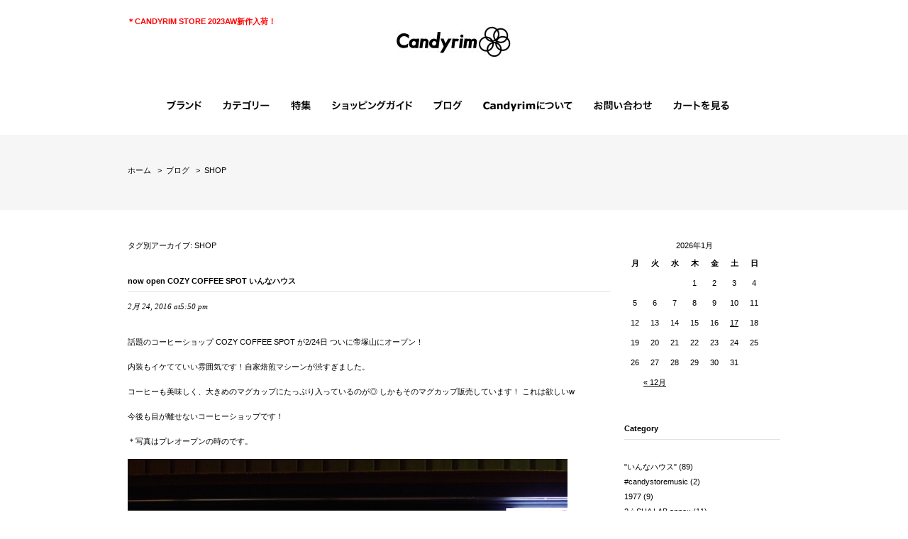

--- FILE ---
content_type: text/html; charset=UTF-8
request_url: http://candyrim.com/weblog/tag/shop
body_size: 93336
content:
<!DOCTYPE html>
<html lang="ja">
<head>
<meta charset="UTF-8" />
<meta http-equiv="Content-Type" content="text/html; charset=UTF-8" />
<meta http-equiv="Content-Style-Type" content="text/css" />
<meta http-equiv="Content-Script-Type" content="text/javascript" />
<meta name="robots" content="ALL" />
<meta name="keywords" content="Pist,bike,parts,自転車,ピストバイク,パーツ,リム,ハンドル,シートピラー" />
<meta name="description" content="ピストバイクパーツブランド" />
<title>SHOP | ブログ｜Candyrim(キャンディーリム)｜THE UNION・SAYHELLO・TRANSPORT・FLAT1・KUWAHARA・HOW I ROLL・SNAKE’S PORNO WHEEL・Hombre Nino・RISEY・TRAD MARKS</title>
<link rel="pingback" href="http://candyrim.com/weblog/xmlrpc.php" />
<link rel="alternate" type="application/rss+xml" title="ブログ｜Candyrim(キャンディーリム) &raquo; フィード" href="http://candyrim.com/weblog/feed" />
<link rel="alternate" type="application/rss+xml" title="ブログ｜Candyrim(キャンディーリム) &raquo; コメントフィード" href="http://candyrim.com/weblog/comments/feed" />
<link rel="alternate" type="application/rss+xml" title="ブログ｜Candyrim(キャンディーリム) &raquo; SHOP タグのフィード" href="http://candyrim.com/weblog/tag/shop/feed" />
<link rel='stylesheet' id='prettyphoto-css'  href='http://candyrim.com/weblog/wp-content/plugins/wp-prettyphoto/css/prettyPhoto.css?ver=2.5.6' type='text/css' media='screen' />
<link rel='stylesheet' id='contact-form-7-css'  href='http://candyrim.com/weblog/wp-content/plugins/contact-form-7/includes/css/styles.css?ver=4.1' type='text/css' media='all' />
<link rel='stylesheet' id='wp-pagenavi-css'  href='http://candyrim.com/weblog/wp-content/plugins/wp-pagenavi/pagenavi-css.css?ver=2.70' type='text/css' media='all' />
<script type='text/javascript' src='http://candyrim.com/weblog/wp-content/plugins/wp-prettyphoto/js/jquery-1.4.2.min.js?ver=1.4.2'></script>
<script type='text/javascript' src='http://candyrim.com/weblog/wp-content/plugins/wp-prettyphoto/js/jquery.prettyPhoto.js?ver=2.5.6'></script>
<link rel="EditURI" type="application/rsd+xml" title="RSD" href="http://candyrim.com/weblog/xmlrpc.php?rsd" />
<link rel="wlwmanifest" type="application/wlwmanifest+xml" href="http://candyrim.com/weblog/wp-includes/wlwmanifest.xml" /> 
<meta name="generator" content="WordPress 4.1.41" />
      <script type="text/javascript" charset="utf-8">
        /* <![CDATA[ */
        jQuery(document).ready(function($) {
          $("a[rel^='wp-prettyPhoto']").prettyPhoto({
            animationSpeed: 'normal',
            padding: 20,
            opacity: 0.35,
            showTitle: true,
            allowresize: true,
            counter_separator_label: '/',
            theme: 'dark_rounded',
            wmode: 'opaque',
            autoplay: false,
            hideflash: false,
            modal: false,
            changepicturecallback: function(){},
            callback: function(){},
            markup: '<div class="pp_pic_holder"> \
                                                                  <div class="pp_top"> \
                                                                    <div class="pp_left"></div> \
                                                                    <div class="pp_middle"></div> \
                                                                    <div class="pp_right"></div> \
                                                                  </div> \
                                                                  <div class="pp_content_container"> \
                                                                    <div class="pp_left"> \
                                                                    <div class="pp_right"> \
                                                                      <div class="pp_content"> \
                                                                        <div class="pp_fade"> \
                                                                          <a href="#" class="pp_expand" title="Expand the image">Expand</a> \
                                                                          <div class="pp_loaderIcon"></div> \
                                                                          <div class="pp_hoverContainer"> \
                                                                            <a class="pp_next" href="#">next</a> \
                                                                            <a class="pp_previous" href="#">previous</a> \
                                                                          </div> \
                                                                          <div id="pp_full_res"></div> \
                                                                          <div class="pp_details clearfix"> \
                                                                            <a class="pp_close" href="#">Close</a> \
                                                                            <p class="pp_description"></p> \
                                                                            <div class="pp_nav"> \
                                                                              <a href="#" class="pp_arrow_previous">Previous</a> \
                                                                              <p class="currentTextHolder">0/0</p> \
                                                                              <a href="#" class="pp_arrow_next">Next</a> \
                                                                            </div> \
                                                                          </div> \
                                                                        </div> \
                                                                      </div> \
                                                                    </div> \
                                                                    </div> \
                                                                  </div> \
                                                                  <div class="pp_bottom"> \
                                                                    <div class="pp_left"></div> \
                                                                    <div class="pp_middle"></div> \
                                                                    <div class="pp_right"></div> \
                                                                  </div> \
                                                                </div> \
                                                                <div class="pp_overlay"></div> \
                                                                <div class="ppt"></div>',
            image_markup: '<img id="fullResImage" src="" />',
            flash_markup: '<object classid="clsid:D27CDB6E-AE6D-11cf-96B8-444553540000" width="{width}" height="{height}"><param name="wmode" value="{wmode}" /><param name="allowfullscreen" value="true" /><param name="allowscriptaccess" value="always" /><param name="movie" value="{path}" /><embed src="{path}" type="application/x-shockwave-flash" allowfullscreen="true" allowscriptaccess="always" width="{width}" height="{height}" wmode="{wmode}"></embed></object>',
            quicktime_markup: '<object classid="clsid:02BF25D5-8C17-4B23-BC80-D3488ABDDC6B" codebase="http://www.apple.com/qtactivex/qtplugin.cab" height="{height}" width="{width}"><param name="src" value="{path}"><param name="autoplay" value="{autoplay}"><param name="type" value="video/quicktime"><embed src="{path}" height="{height}" width="{width}" autoplay="{autoplay}" type="video/quicktime" pluginspage="http://www.apple.com/quicktime/download/"></embed></object>',
            iframe_markup: '<iframe src ="{path}" width="{width}" height="{height}" frameborder="no"></iframe>',
            inline_markup: '<div class="pp_inline clearfix">{content}</div>'
          });
        });
				/* ]]> */
      </script><link rel="alternate" media="handheld" type="text/html" href="http://candyrim.com/weblog/tag/shop" />
<!-- BEGIN: WP Social Bookmarking Light -->
<style type="text/css">
.wp_social_bookmarking_light{
    border: 0 !important;
    padding: 10px 0 20px 0 !important;
    margin: 0 !important;
}
.wp_social_bookmarking_light div{
    float: left !important;
    border: 0 !important;
    padding: 0 !important;
    margin: 0 5px 0px 0 !important;
    min-height: 30px !important;
    line-height: 18px !important;
    text-indent: 0 !important;
}
.wp_social_bookmarking_light img{
    border: 0 !important;
    padding: 0;
    margin: 0;
    vertical-align: top !important;
}
.wp_social_bookmarking_light_clear{
    clear: both !important;
}
#fb-root{
    display: none;
}
.wsbl_twitter{
    width: 100px;
}
.wsbl_facebook_like iframe{
    max-width: none !important;
}</style>
<!-- END: WP Social Bookmarking Light -->
</head>

<body class="archive tag tag-shop tag-17">
<link rel="stylesheet" href="http://candyrim.com/weblog/wp-content/themes/candyrim2/shared/css/import.css" type="text/css" media="all" />
<script type="text/javascript" src="http://candyrim.com/weblog/wp-content/themes/candyrim2/shared/js/include.js"></script>
<script>
	$(document).ready(function() {
		$(".megamenu").megamenu();
	});
</script>
<div id="container" class="hfeed">

<!-- start HEADER -->
<div id="header">
<div class="row">
 <!-- start HEADER NEWS -->
  <p id="header_news" class="col col-lg-4 col-sm-12"><a href="/?mode=grp&gid=941040&sort=n"><a href="http://store.candyrim.com/?mode=grp&gid=1989167"><span style="color:#FF0000"><strong>＊CANDYRIM STORE 2023AW新作入荷！</strong></span></a></p>
 <!-- end HEADER NEWS -->
 
 <h1 class="col col-lg-4 col-sm-12 txt_c"><a href="/"><img src="http://candyrim.com/weblog/wp-content/themes/candyrim2/shared/img/logo.jpg" alt="candyrim" /></a></h1>
</div><!-- end .row -->


<div id="nav" class="row">
 <ul class="megamenu inline col col-lg-12">
  <li class="navmenu">
  <a href="javascript:void(0)"><img src="http://candyrim.com/weblog/wp-content/themes/candyrim2/shared/img/nav_01.jpg" alt="ブランド" /></a>
  <div class="row" style="width:100%; max-width:945px;">
 <h3 class="col col-lg-12">BRANDS</h3>
 <ul class="col col-lg-3 pad_r_10">
 <li><a href="/?mode=cate&cbid=1756943&csid=0">Candyrim Wear Line</a></li>
 <li><a href="/?mode=cate&cbid=1780941&csid=0">Candyrim Bike Works</a></li>
 <li><a href="/?mode=cate&cbid=1780940&csid=0">cycroc FLAT1</a></li>
 <li><a href="/?mode=cate&csid=0&cbid=1788413">KUWAHARA</a></li>
 <li><a href="/?mode=cate&cbid=1760417&csid=0">Hombre Nino</a></li>
 <li><a href="/?mode=cate&cbid=1784773&csid=0">LOWERCASE</a></li>
 <li><a href="/?mode=cate&cbid=2012215&csid=0">DENIM BY VANQUISH & FRAGMENT</a></li>
 <li><a href="/?mode=cate&cbid=2302479&csid=0">EYEVOL </a></li>
 <li><a href="/?mode=cate&csid=0&cbid=2155888">WE MARK </a></li>
 </ul>

 <ul class="col col-lg-3 pad_r_10">
 <li><a href="/?mode=cate&cbid=1756634&csid=0">RISEY</a></li>
 <li><a href="/?mode=cate&cbid=1756949&csid=0">RITA JEANS TOKYO</a></li>
 <li><a href="/?mode=cate&cbid=1756941&csid=0">SAYHELLO</a></li>
 <li><a href="/?mode=cate&cbid=1756947&csid=0">SNAKE’S PORNO WHEEL</a></li>
 <li><a href="/?mode=cate&cbid=1756953&csid=0">SARCASTIC</a></li>
 <li><a  href="/?mode=cate&cbid=2122512&csid=0">I.M.M.A.W.</a></li> 
 <li><a  href="/?mode=cate&cbid=2121701&csid=0">Timberland</a></li>    
 <li><a href="/?mode=cate&cbid=1834491&csid=0">HOW I ROLL</a></li> 
 <li><a href="/?mode=cate&cbid=2171449&csid=0">FRAGMENT DESING</a></li> 
 </ul>

 <ul class="col col-lg-3 pad_r_10">
 <li><a href="/?mode=cate&cbid=1751772&csid=0">THE UNION</a></li>
 <li><a href="/?mode=cate&cbid=1756944&csid=0">TRAD MARKS</a></li>
 <li><a href="/?mode=cate&cbid=1756945&csid=0">TRANSPORT</a></li>
 <li><a href="/?mode=cate&cbid=1756948&csid=0">tone</a></li>
 <li><a href="/?mode=cate&cbid=1756957&csid=0">TOKYO UNDERGROUND TENNIS CLUB</a></li>
 <li><a href="/?mode=cate&cbid=1756958&csid=0">Tougher</a></li>
 <li><a href="/?mode=cate&cbid=1899672&csid=0">痴虫ルアー</a></li>
 <li><a href="/?mode=cate&cbid=2044014&csid=0">WHIMSY</a></li>
 </ul>

 <ul class="col col-lg-3 pad_r_10">
 <li><a href="/?mode=cate&cbid=1826401&csid=0">G1950</a></li>
 <li><a href="/?mode=cate&cbid=1787336&csid=0">Import Brands</a></li>
 <li><a href="/?mode=cate&cbid=1756955&csid=0">Other Brands</a></li>
 <li><a href="/?mode=cate&cbid=1794649&csid=0">Skateboard Brands</a></li>
 <li><a href="/?mode=cate&cbid=1756955&csid=5">RED KAP</a></li>
 <li><a href="/?mode=cate&cbid=1897510&csid=0">POLeR</a></li>
 <li><a href="/?mode=cate&cbid=2270288&csid=0">RED KAP</a></li>
 <li><a href="/?mode=cate&cbid=2125413&csid=0">RIDE BAG</a></li>
 <li><a href="/?mode=cate&cbid=2267117&csid=0">ALLSTIME</a></li>
 <li><a href="/?mode=cate&csid=0&cbid=2337294">O3 RUGBY GAME wear & goods </a></li>	
 </ul>
  </div>
  </li>
  <li class="navmenu"><a href="javascript:void(0)"><img src="http://candyrim.com/weblog/wp-content/themes/candyrim2/shared/img/nav_02.jpg" alt="カテゴリー" /></a>
  <div class="row" style="width:100%; max-width:945px;">
 <h3 class="col col-lg-12">CATEGORIES</h3>
 <ul class="col col-lg-3 pad_r_10">
  <li><a href="http://store.candyrim.com/?mode=grp&gid=1313044">CODE;C ART CUSTOM WORKS ITEM</a></li>
  <li><a href="http://store.candyrim.com/?mode=grp&gid=911311">Tシャツ</a></li>
  <li><a href="http://store.candyrim.com/?mode=grp&gid=911336">カットソー</a></li>
  <li><a href="http://store.candyrim.com/?mode=grp&gid=911314">パンツ</a></li>
  <li><a href="http://store.candyrim.com/?mode=grp&gid=911315">ショーツ</a></li>
  <li><a href="http://store.candyrim.com/?mode=grp&gid=911310">シャツ</a></li>
  <li><a href="http://store.candyrim.com/?mode=grp&gid=911312">セーター</a></li>
  <li><a href="http://store.candyrim.com/?mode=grp&gid=1034646">SELECTED by CANDYRIM</a></li>
 </ul>
 <ul class="col col-lg-3 pad_r_10">
  <li><a href="http://store.candyrim.com/?mode=grp&gid=911313">スウェットシャツ・パーカー</a></li>
  <li><a href="http://store.candyrim.com/?mode=grp&gid=911316">アウターウェア</a></li>
  <li><a href="http://store.candyrim.com/?mode=grp&gid=911322">シューズ</a></li>
  <li><a href="http://store.candyrim.com/?mode=grp&gid=911350">ソックス・アンダーウェア</a></li>
  <li><a href="http://store.candyrim.com/?mode=grp&gid=911340">キャップ・ハット</a></li>
  <li><a href="http://store.candyrim.com/?mode=grp&gid=911325">バッグ・財布・ベルト</a></li>
  <li><a href="http://store.candyrim.com/?mode=grp&gid=1039230">ギフト</a></li>
 </ul>
 <ul class="col col-lg-3 pad_r_10">
  <li><a href="http://store.candyrim.com/?mode=grp&gid=911324">アクセサリー・時計・サングラス</a></li>
  <li><a href="http://store.candyrim.com/?mode=grp&gid=911347">レディースウェア</a></li>
  <li><a href="http://store.candyrim.com/?mode=grp&gid=941179">ワンピース</a></li>
  <li><a href="http://store.candyrim.com/?mode=grp&gid=941178">スカート</a></li>
  <li><a href="http://store.candyrim.com/?mode=grp&gid=913152">キッズウェア</a></li>
  <li><a href="http://store.candyrim.com/?mode=grp&gid=911327">自転車本体・パーツ</a></li>
  <li><a href="http://store.candyrim.com/?mode=grp&gid=1072378">キャンプ・アウトドア・釣り</a></li>
  <li><a href="http://store.candyrim.com/?mode=grp&gid=1752021"><strong><span style="color:#0000FF">CANDYRIM STYLE BOOK 17 AW</span></strong></a></li>	 
 </ul>
 <ul class="col col-lg-3 pad_r_10">  
  <li><a href="http://store.candyrim.com/?mode=grp&gid=911353">スケートボード</a></li>
  <li><a href="http://store.candyrim.com/?mode=grp&gid=941023">ホビーグッズ</a></li>
  <li><a href="http://store.candyrim.com/?mode=grp&gid=941040">Candyrim Exclusive</a></li>
  <li><a href="http://store.candyrim.com/?mode=grp&gid=942698">雑貨</a></li>
  <li><a href="http://store.candyrim.com/?mode=grp&gid=961284">手袋・マフラー</a></li>
  <li><a href="http://store.candyrim.com/?mode=grp&gid=1122845">XL SIZE (XLサイズ)</a></li>
  <li><a href="http://store.candyrim.com/?mode=grp&gid=1680275">スポーツ</a></li>
  <li><a href="http://store.candyrim.com/?mode=grp&gid=1459742"><span style="color:#FF0000"><strong>＊MAX 70%OFF サマーセール開始！</strong></span></a></li>
 </ul>
  </div>
  </li>
  <li class="navmenu"><a href="http://store.candyrim.com/?mode=f2"><img src="http://candyrim.com/weblog/wp-content/themes/candyrim2/shared/img/nav_03.jpg" alt="特集" /></a></li>
  <li class="navmenu"><a href="http://store.candyrim.com/?mode=sk"><img src="http://candyrim.com/weblog/wp-content/themes/candyrim2/shared/img/nav_04.jpg" alt="ショッピングガイド" /></a></li>
  <li class="navmenu"><a href="http://candyrim.com/weblog/"><img src="http://candyrim.com/weblog/wp-content/themes/candyrim2/shared/img/nav_05.jpg" alt="ブログ" /></a></li>
  <li class="navmenu"><a href="http://store.candyrim.com/?mode=f1"><img src="http://candyrim.com/weblog/wp-content/themes/candyrim2/shared/img/nav_06.jpg" alt="Candyrimについて" /></a></li>
  <li class="navmenu"><a href="https://secure.shop-pro.jp/?mode=inq&shop_id=PA01281938"><img src="http://candyrim.com/weblog/wp-content/themes/candyrim2/shared/img/nav_07.jpg" alt="お問い合わせ" /></a></li>
  <li class="navmenu"><a href="http://store.candyrim.com/?mode=cart_inn"><img src="http://candyrim.com/weblog/wp-content/themes/candyrim2/shared/img/nav_08.jpg" alt="カートを見る" /></a></li>
 </ul>
</div><!-- end #nav -->




</div><!-- end #header -->
<!-- end HEADER -->


<!-- start PANNAV AREA -->
<div id="pannav-area">
<div id="pannav-area-inner">
<!-- パンくずリスト -->
<div class="col col-lg-12">
<ul class="topicpath-nav inline">
 <li class="home"><a href="/">ホーム</a></li>
 <li>&gt;&nbsp;&nbsp;<a href="/weblog/">ブログ</a></li>
 <li>&gt;&nbsp;&nbsp;SHOP</li>
</ul>
</div>
<!-- // パンくずリスト -->
</div>
</div>
<!-- end PANNAV AREA -->


<div id="wrapper" class="pkg">

<div id="weblog">

<div id="content" role="main" class="pkg">

<h2 class="page-title">タグ別アーカイブ: <span>SHOP</span></h2>


<div class="blog-entry">

<h2 class="entry-title"><a href="http://candyrim.com/weblog/shop/19140">now open COZY COFFEE SPOT いんなハウス</a></h2>
<p class="date">2月 24, 2016 at5:50 pm</p>

<div class="entry pkg">  

<p>話題のコーヒーショップ COZY COFFEE SPOT が2/24日 ついに帝塚山にオープン！</p>
<p>内装もイケてていい雰囲気です！自家焙煎マシーンが渋すぎました。</p>
<p>コーヒーも美味しく、大きめのマグカップにたっぷり入っているのが◎ しかもそのマグカップ販売しています！ これは欲しいw</p>
<p>今後も目が離せないコーヒーショップです！</p>
<p>＊写真はプレオープンの時のです。</p>
<p><a href="http://candyrim.com/weblog/files/2016/02/IMGP8441.jpg" rel="wp-prettyPhoto[g19140]"><img src="http://candyrim.com/weblog/files/2016/02/IMGP8441-620x465.jpg" alt="IMGP8441" width="620" height="465" class="alignnone size-large wp-image-19141" /></a></p>
<p>オッといきなり、豪華メンツ。</p>
<p><a href="http://candyrim.com/weblog/files/2016/02/IMGP8443.jpg" rel="wp-prettyPhoto[g19140]"><img src="http://candyrim.com/weblog/files/2016/02/IMGP8443-620x465.jpg" alt="IMGP8443" width="620" height="465" class="alignnone size-large wp-image-19142" /></a></p>
<p>若い時から僕にいろいろと教えてくれた大先輩、.CUTのオーナー マサオ君が、実はオーナー！ さすがのセンス！</p>
<p><a href="http://candyrim.com/weblog/files/2016/02/IMGP8444.jpg" rel="wp-prettyPhoto[g19140]"><img src="http://candyrim.com/weblog/files/2016/02/IMGP8444-620x465.jpg" alt="IMGP8444" width="620" height="465" class="alignnone size-large wp-image-19143" /></a></p>
<p>初めて会った時は、高校生だった亮介が美味しいコーヒーを入れてくれます。日曜日にCANDYRIM PROT. STOREの前でコーヒー入れてた彼です!</p>
<p><a href="http://candyrim.com/weblog/files/2016/02/IMGP8445.jpg" rel="wp-prettyPhoto[g19140]"><img src="http://candyrim.com/weblog/files/2016/02/IMGP8445-620x465.jpg" alt="IMGP8445" width="620" height="465" class="alignnone size-large wp-image-19144" /></a></p>
<p><a href="http://candyrim.com/weblog/files/2016/02/IMGP8446.jpg" rel="wp-prettyPhoto[g19140]"><img src="http://candyrim.com/weblog/files/2016/02/IMGP8446-620x465.jpg" alt="IMGP8446" width="620" height="465" class="alignnone size-large wp-image-19145" /></a></p>
<p><a href="http://candyrim.com/weblog/files/2016/02/IMGP8447.jpg" rel="wp-prettyPhoto[g19140]"><img src="http://candyrim.com/weblog/files/2016/02/IMGP8447-620x465.jpg" alt="IMGP8447" width="620" height="465" class="alignnone size-large wp-image-19146" /></a></p>
<p>雑貨も充実！このケトルは日本初の販売？？ かっこいい！</p>
<p><a href="http://candyrim.com/weblog/files/2016/02/IMGP8448.jpg" rel="wp-prettyPhoto[g19140]"><img src="http://candyrim.com/weblog/files/2016/02/IMGP8448-620x465.jpg" alt="IMGP8448" width="620" height="465" class="alignnone size-large wp-image-19147" /></a></p>
<p><a href="http://candyrim.com/weblog/files/2016/02/IMGP8449.jpg" rel="wp-prettyPhoto[g19140]"><img src="http://candyrim.com/weblog/files/2016/02/IMGP8449-620x465.jpg" alt="IMGP8449" width="620" height="465" class="alignnone size-large wp-image-19148" /></a></p>
<p><a href="http://candyrim.com/weblog/files/2016/02/IMGP8450.jpg" rel="wp-prettyPhoto[g19140]"><img src="http://candyrim.com/weblog/files/2016/02/IMGP8450-620x465.jpg" alt="IMGP8450" width="620" height="465" class="alignnone size-large wp-image-19149" /></a></p>
<p>止まって。。w  THE MERMAIDのデザイナー アンちゃん</p>
<p><a href="http://candyrim.com/weblog/files/2016/02/IMGP8451.jpg" rel="wp-prettyPhoto[g19140]"><img src="http://candyrim.com/weblog/files/2016/02/IMGP8451-620x465.jpg" alt="IMGP8451" width="620" height="465" class="alignnone size-large wp-image-19150" /></a></p>
<p>加齢臭が酷いから、自分でマスクしてますねん。</p>
<p><a href="http://candyrim.com/weblog/files/2016/02/IMGP8452.jpg" rel="wp-prettyPhoto[g19140]"><img src="http://candyrim.com/weblog/files/2016/02/IMGP8452-620x465.jpg" alt="IMGP8452" width="620" height="465" class="alignnone size-large wp-image-19151" /></a></p>
<p><a href="http://candyrim.com/weblog/files/2016/02/IMGP8454.jpg" rel="wp-prettyPhoto[g19140]"><img src="http://candyrim.com/weblog/files/2016/02/IMGP8454-620x465.jpg" alt="IMGP8454" width="620" height="465" class="alignnone size-large wp-image-19152" /></a></p>
<p>手前はじゅーちゃん。CM SMOOTH</p>
<p><a href="http://candyrim.com/weblog/files/2016/02/IMGP8455.jpg" rel="wp-prettyPhoto[g19140]"><img src="http://candyrim.com/weblog/files/2016/02/IMGP8455-620x465.jpg" alt="IMGP8455" width="620" height="465" class="alignnone size-large wp-image-19153" /></a></p>
<p>COZY COFFEE SPOT ご近所の美容師さん！</p>
<p>また豆も買いにいこ〜〜〜。</p>

<div class="postmetadata">
<div class="sns-btn">
<div class='wp_social_bookmarking_light'><div class="wsbl_facebook_like"><iframe src="//www.facebook.com/plugins/like.php?href=http%3A%2F%2Fcandyrim.com%2Fweblog%2Fshop%2F19140&amp;layout=button_count&amp;show_faces=false&amp;width=110&amp;action=like&amp;share=false&amp;locale=ja_JP&amp;height=35" scrolling="no" frameborder="0" style="border:none; overflow:hidden; width:110px; height:35px;" allowTransparency="true"></iframe></div><div class="wsbl_twitter"><iframe allowtransparency="true" frameborder="0" scrolling="no" src="//platform.twitter.com/widgets/tweet_button.html?url=http%3A%2F%2Fcandyrim.com%2Fweblog%2Fshop%2F19140&amp;text=now%20open%20COZY%20COFFEE%20SPOT%20%E3%81%84%E3%82%93%E3%81%AA%E3%83%8F%E3%82%A6%E3%82%B9&amp;via=CANDYRIM_BW&amp;lang=ja&amp;count=none" style="width:130px; height:20px;"></iframe></div></div><br class='wp_social_bookmarking_light_clear' /></div>
<div class="postmetadata-inner">
カテゴリー: <a href="http://candyrim.com/weblog/category/%e3%81%84%e3%82%93%e3%81%aa%e3%83%8f%e3%82%a6%e3%82%b9" rel="category tag">"いんなハウス"</a>, <a href="http://candyrim.com/weblog/category/shop" rel="category tag">SHOP</a> ｜ Tags: <a href="http://candyrim.com/weblog/tag/shop" rel="tag">SHOP</a></div>
</div>

</div><!-- #now open COZY COFFEE SPOT いんなハウス -->

</div><!-- .blog-entry -->

<div class="blog-entry">

<h2 class="entry-title"><a href="http://candyrim.com/weblog/fashion/12067">9/28 OPEN DENIM&#038;SUPPLY RALPH LAUREN OSAKA</a></h2>
<p class="date">9月 27, 2013 at12:28 am</p>

<div class="entry pkg">  

<p>9/28に心斎橋にOPENする前に天王寺のDENIM&amp;SUPPLY RALPH LAURENでお買い物！！</p>
<p><a href="http://candyrim.com/weblog/files/2013/09/IMG_3154.jpg" rel="wp-prettyPhoto[g12067]"><img src="http://candyrim.com/weblog/files/2013/09/IMG_3154-620x620.jpg" alt="IMG_3154" width="620" height="620" class="aligncenter size-large wp-image-12069" /></a> <a href="http://candyrim.com/weblog/files/2013/09/IMG_3153-2.jpg" rel="wp-prettyPhoto[g12067]"><img src="http://candyrim.com/weblog/files/2013/09/IMG_3153-2-620x620.jpg" alt="IMG_3153-2" width="620" height="620" class="aligncenter size-large wp-image-12068" /></a> <a href="http://candyrim.com/weblog/files/2013/09/IMG_3157-2.jpg" rel="wp-prettyPhoto[g12067]"><img src="http://candyrim.com/weblog/files/2013/09/IMG_3157-2-620x620.jpg" alt="IMG_3157-2" width="620" height="620" class="aligncenter size-large wp-image-12072" /></a> <a href="http://candyrim.com/weblog/files/2013/09/IMG_3158.jpg" rel="wp-prettyPhoto[g12067]"><img src="http://candyrim.com/weblog/files/2013/09/IMG_3158-620x620.jpg" alt="IMG_3158" width="620" height="620" class="aligncenter size-large wp-image-12073" /></a> <a href="http://candyrim.com/weblog/files/2013/09/IMG_3159.jpg" rel="wp-prettyPhoto[g12067]"><img src="http://candyrim.com/weblog/files/2013/09/IMG_3159-620x620.jpg" alt="IMG_3159" width="620" height="620" class="aligncenter size-large wp-image-12074" /></a> <a href="http://candyrim.com/weblog/files/2013/09/IMG_3160.jpg" rel="wp-prettyPhoto[g12067]"><img src="http://candyrim.com/weblog/files/2013/09/IMG_3160-620x620.jpg" alt="IMG_3160" width="620" height="620" class="aligncenter size-large wp-image-12075" /></a> <a href="http://candyrim.com/weblog/files/2013/09/IMG_3156.jpg" rel="wp-prettyPhoto[g12067]"><img src="http://candyrim.com/weblog/files/2013/09/IMG_3156-620x620.jpg" alt="IMG_3156" width="620" height="620" class="aligncenter size-large wp-image-12071" /></a> <a href="http://candyrim.com/weblog/files/2013/09/IMG_3155.jpg" rel="wp-prettyPhoto[g12067]"><img src="http://candyrim.com/weblog/files/2013/09/IMG_3155-620x620.jpg" alt="IMG_3155" width="620" height="620" class="aligncenter size-large wp-image-12070" /></a> <a href="http://candyrim.com/weblog/files/2013/09/IMG_3162.jpg" rel="wp-prettyPhoto[g12067]"><img src="http://candyrim.com/weblog/files/2013/09/IMG_3162-620x620.jpg" alt="IMG_3162" width="620" height="620" class="aligncenter size-large wp-image-12076" /></a></p>

<div class="postmetadata">
<div class="sns-btn">
<div class='wp_social_bookmarking_light'><div class="wsbl_facebook_like"><iframe src="//www.facebook.com/plugins/like.php?href=http%3A%2F%2Fcandyrim.com%2Fweblog%2Ffashion%2F12067&amp;layout=button_count&amp;show_faces=false&amp;width=110&amp;action=like&amp;share=false&amp;locale=ja_JP&amp;height=35" scrolling="no" frameborder="0" style="border:none; overflow:hidden; width:110px; height:35px;" allowTransparency="true"></iframe></div><div class="wsbl_twitter"><iframe allowtransparency="true" frameborder="0" scrolling="no" src="//platform.twitter.com/widgets/tweet_button.html?url=http%3A%2F%2Fcandyrim.com%2Fweblog%2Ffashion%2F12067&amp;text=9%2F28%20OPEN%20DENIM%26%23038%3BSUPPLY%20RALPH%20LAUREN%20OSAKA&amp;via=CANDYRIM_BW&amp;lang=ja&amp;count=none" style="width:130px; height:20px;"></iframe></div></div><br class='wp_social_bookmarking_light_clear' /></div>
<div class="postmetadata-inner">
カテゴリー: <a href="http://candyrim.com/weblog/category/fashion" rel="category tag">FASHION</a>, <a href="http://candyrim.com/weblog/category/shop" rel="category tag">SHOP</a> ｜ Tags: <a href="http://candyrim.com/weblog/tag/fashion" rel="tag">FASHION</a>, <a href="http://candyrim.com/weblog/tag/shop" rel="tag">SHOP</a></div>
</div>

</div><!-- #9/28 OPEN DENIM&#038;SUPPLY RALPH LAUREN OSAKA -->

</div><!-- .blog-entry -->

<div class="blog-entry">

<h2 class="entry-title"><a href="http://candyrim.com/weblog/food/9286">DAY SHOT!! TOKIOにてexhibition 2日目-2</a></h2>
<p class="date">4月 23, 2013 at12:00 am</p>

<div class="entry pkg">  

<p>展示会初日の夜は、梶原さんに以前つれてきてもらって以来ず〜〜と来たかった三茶の赤鬼さんにつれていっていただきました。。TRANSPORTの陽平君とKATANO KABANのさかな君とかなりレアなメンバーで楽しかったです！！</p>
<p><a href="http://candyrim.com/weblog/files/2013/04/829aaebca68811e29ebd22000aaa21ed_7.jpg" rel="wp-prettyPhoto[g9286]"><img src="http://candyrim.com/weblog/files/2013/04/829aaebca68811e29ebd22000aaa21ed_7.jpg" alt="" title="829aaebca68811e29ebd22000aaa21ed_7" width="612" height="612" class="aligncenter size-full wp-image-9289" /></a></p>
<p>梶原さんのお仕事が終わるまで先にここにどうぞと、教えて頂きました。一件目！！</p>
<p><a href="http://candyrim.com/weblog/files/2013/04/ab3034c4a68c11e2914422000a1f98df_7.jpg" rel="wp-prettyPhoto[g9286]"><img src="http://candyrim.com/weblog/files/2013/04/ab3034c4a68c11e2914422000a1f98df_7.jpg" alt="" title="ab3034c4a68c11e2914422000a1f98df_7" width="612" height="612" class="aligncenter size-full wp-image-9291" /></a></p>
<p>早速僕を挟んでwww</p>
<p><a href="http://candyrim.com/weblog/files/2013/04/a6811622a69711e2868722000aaa088a_7.jpg" rel="wp-prettyPhoto[g9286]"><img src="http://candyrim.com/weblog/files/2013/04/a6811622a69711e2868722000aaa088a_7.jpg" alt="" title="a6811622a69711e2868722000aaa088a_7" width="612" height="612" class="aligncenter size-full wp-image-9293" /></a></p>
<p>社っちょ〜からの連絡を受けていざ 赤鬼へ</p>
<p><a href="http://candyrim.com/weblog/files/2013/04/8b46f2e0a69811e2b1b722000a1d0aba_7.jpg" rel="wp-prettyPhoto[g9286]"><img src="http://candyrim.com/weblog/files/2013/04/8b46f2e0a69811e2b1b722000a1d0aba_7.jpg" alt="" title="8b46f2e0a69811e2b1b722000a1d0aba_7" width="612" height="612" class="aligncenter size-full wp-image-9294" /></a>まぜまぜして頂いてます</p>
<p><a href="http://candyrim.com/weblog/files/2013/04/d4cdae4aa69d11e289dc22000aa805fd_7.jpg" rel="wp-prettyPhoto[g9286]"><img src="http://candyrim.com/weblog/files/2013/04/d4cdae4aa69d11e289dc22000aa805fd_7.jpg" alt="" title="d4cdae4aa69d11e289dc22000aa805fd_7" width="612" height="612" class="aligncenter size-full wp-image-9287" /></a>赤鬼と言えば日本酒！！</p>
<p><a href="http://candyrim.com/weblog/files/2013/04/125b6196a69c11e2852722000a1fbd42_7.jpg" rel="wp-prettyPhoto[g9286]"><img src="http://candyrim.com/weblog/files/2013/04/125b6196a69c11e2852722000a1fbd42_7.jpg" alt="" title="125b6196a69c11e2852722000a1fbd42_7" width="612" height="612" class="aligncenter size-full wp-image-9295" /></a>陽平君も</p>
<p><a href="http://candyrim.com/weblog/files/2013/04/94a96024a69911e2851922000a9e084f_7.jpg" rel="wp-prettyPhoto[g9286]"><img src="http://candyrim.com/weblog/files/2013/04/94a96024a69911e2851922000a9e084f_7.jpg" alt="" title="94a96024a69911e2851922000a9e084f_7" width="612" height="612" class="aligncenter size-full wp-image-9296" /></a>さかな君も</p>
<p><a href="http://candyrim.com/weblog/files/2013/04/cbad8614a69d11e292c922000a1fb771_7.jpg" rel="wp-prettyPhoto[g9286]"><img src="http://candyrim.com/weblog/files/2013/04/cbad8614a69d11e292c922000a1fb771_7.jpg" alt="" title="cbad8614a69d11e292c922000a1fb771_7" width="612" height="612" class="aligncenter size-full wp-image-9292" /></a>南蛮すてぃーろ</p>
<p><a href="http://candyrim.com/weblog/files/2013/04/122f1c26a69c11e28f8322000a9f18ae_7.jpg" rel="wp-prettyPhoto[g9286]"><img src="http://candyrim.com/weblog/files/2013/04/122f1c26a69c11e28f8322000a9f18ae_7.jpg" alt="" title="122f1c26a69c11e28f8322000a9f18ae_7" width="612" height="612" class="aligncenter size-full wp-image-9297" /></a>次から次へと梶原さんセレクトの料理が最高の順番で出てきます！！</p>
<p><a href="http://candyrim.com/weblog/files/2013/04/27e07b3ea69f11e2b10722000a1f98d4_7.jpg" rel="wp-prettyPhoto[g9286]"><img src="http://candyrim.com/weblog/files/2013/04/27e07b3ea69f11e2b10722000a1f98d4_7.jpg" alt="" title="27e07b3ea69f11e2b10722000a1f98d4_7" width="612" height="612" class="aligncenter size-full wp-image-9288" /></a></p>
<p>陽平君の好物。特大そら豆 一寸すてぃーろ</p>
<p>本当おいしかった！！ありがとうございました。</p>
<p><a href="http://candyrim.com/weblog/files/2013/04/87e92d9aa6a511e2b19422000a1f9bc9_7.jpg" rel="wp-prettyPhoto[g9286]"><img src="http://candyrim.com/weblog/files/2013/04/87e92d9aa6a511e2b19422000a1f9bc9_7.jpg" alt="" title="87e92d9aa6a511e2b19422000a1f9bc9_7" width="612" height="612" class="aligncenter size-full wp-image-9290" /></a></p>
<p>最後に誤解をうんでしまった、、、、梶原<strong>さん</strong>のじゃけっとです！！</p>
<p>ぴかっっ</p>

<div class="postmetadata">
<div class="sns-btn">
<div class='wp_social_bookmarking_light'><div class="wsbl_facebook_like"><iframe src="//www.facebook.com/plugins/like.php?href=http%3A%2F%2Fcandyrim.com%2Fweblog%2Ffood%2F9286&amp;layout=button_count&amp;show_faces=false&amp;width=110&amp;action=like&amp;share=false&amp;locale=ja_JP&amp;height=35" scrolling="no" frameborder="0" style="border:none; overflow:hidden; width:110px; height:35px;" allowTransparency="true"></iframe></div><div class="wsbl_twitter"><iframe allowtransparency="true" frameborder="0" scrolling="no" src="//platform.twitter.com/widgets/tweet_button.html?url=http%3A%2F%2Fcandyrim.com%2Fweblog%2Ffood%2F9286&amp;text=DAY%20SHOT%21%21%20TOKIO%E3%81%AB%E3%81%A6exhibition%202%E6%97%A5%E7%9B%AE-2&amp;via=CANDYRIM_BW&amp;lang=ja&amp;count=none" style="width:130px; height:20px;"></iframe></div></div><br class='wp_social_bookmarking_light_clear' /></div>
<div class="postmetadata-inner">
カテゴリー: <a href="http://candyrim.com/weblog/category/day-shot" rel="category tag">DAY SHOT!!</a>, <a href="http://candyrim.com/weblog/category/food" rel="category tag">FOOD</a>, <a href="http://candyrim.com/weblog/category/shop" rel="category tag">SHOP</a> ｜ Tags: <a href="http://candyrim.com/weblog/tag/day-shot" rel="tag">DAY SHOT!!</a>, <a href="http://candyrim.com/weblog/tag/food" rel="tag">FOOD</a>, <a href="http://candyrim.com/weblog/tag/shop" rel="tag">SHOP</a></div>
</div>

</div><!-- #DAY SHOT!! TOKIOにてexhibition 2日目-2 -->

</div><!-- .blog-entry -->

<div class="blog-entry">

<h2 class="entry-title"><a href="http://candyrim.com/weblog/food/9259">DAY SHOT!! TOKIOにてexhibition 1日目</a></h2>
<p class="date">4月 21, 2013 at12:00 am</p>

<div class="entry pkg">  

<p>16日からから始まるKATANO KABANさんの展示会のお手伝いと、2☆SHA LAB annexの仕入れの展示会に行ってきました！！</p>
<p>15日に前入りし、その日の夜はいきなり吉祥寺に遠征！！</p>
<p><a href="http://candyrim.com/weblog/files/2013/04/9e143c20a5d011e2928022000a9f3c6c_7.jpg" rel="wp-prettyPhoto[g9259]"><img src="http://candyrim.com/weblog/files/2013/04/9e143c20a5d011e2928022000a9f3c6c_7.jpg" alt="" title="9e143c20a5d011e2928022000a9f3c6c_7" width="612" height="612" class="aligncenter size-full wp-image-9261" /></a></p>
<p><a href="http://candyrim.com/weblog/files/2013/04/2cba7642a5db11e2a8b922000a1f8ac2_7.jpg" rel="wp-prettyPhoto[g9259]"><img src="http://candyrim.com/weblog/files/2013/04/2cba7642a5db11e2a8b922000a1f8ac2_7.jpg" alt="" title="2cba7642a5db11e2a8b922000a1f8ac2_7" width="612" height="612" class="aligncenter size-full wp-image-9260" /></a></p>
<p>そうなんです、和洋酒菜 ひでさんのTOKIO限定お店！！に、、、すっごい人気でパンパンでした。。おいしかった〜〜 顔がつかれてますねww</p>
<p>西原さんいたな〜〜</p>
<p><a href="http://candyrim.com/weblog/files/2013/04/d3bd7ff0a5e211e2afd722000a1f98d6_7.jpg" rel="wp-prettyPhoto[g9259]"><img src="http://candyrim.com/weblog/files/2013/04/d3bd7ff0a5e211e2afd722000a1f98d6_7.jpg" alt="" title="d3bd7ff0a5e211e2afd722000a1f98d6_7" width="612" height="612" class="aligncenter size-full wp-image-9262" /></a></p>
<p>次の日が展示会初日なので、二軒目はなしでHOTELに今回は品川プリンスとってもらってラッキ〜〜ww</p>
<p>&nbsp;</p>

<div class="postmetadata">
<div class="sns-btn">
<div class='wp_social_bookmarking_light'><div class="wsbl_facebook_like"><iframe src="//www.facebook.com/plugins/like.php?href=http%3A%2F%2Fcandyrim.com%2Fweblog%2Ffood%2F9259&amp;layout=button_count&amp;show_faces=false&amp;width=110&amp;action=like&amp;share=false&amp;locale=ja_JP&amp;height=35" scrolling="no" frameborder="0" style="border:none; overflow:hidden; width:110px; height:35px;" allowTransparency="true"></iframe></div><div class="wsbl_twitter"><iframe allowtransparency="true" frameborder="0" scrolling="no" src="//platform.twitter.com/widgets/tweet_button.html?url=http%3A%2F%2Fcandyrim.com%2Fweblog%2Ffood%2F9259&amp;text=DAY%20SHOT%21%21%20TOKIO%E3%81%AB%E3%81%A6exhibition%201%E6%97%A5%E7%9B%AE&amp;via=CANDYRIM_BW&amp;lang=ja&amp;count=none" style="width:130px; height:20px;"></iframe></div></div><br class='wp_social_bookmarking_light_clear' /></div>
<div class="postmetadata-inner">
カテゴリー: <a href="http://candyrim.com/weblog/category/day-shot" rel="category tag">DAY SHOT!!</a>, <a href="http://candyrim.com/weblog/category/food" rel="category tag">FOOD</a>, <a href="http://candyrim.com/weblog/category/shop" rel="category tag">SHOP</a> ｜ Tags: <a href="http://candyrim.com/weblog/tag/food" rel="tag">FOOD</a>, <a href="http://candyrim.com/weblog/tag/shop" rel="tag">SHOP</a></div>
</div>

</div><!-- #DAY SHOT!! TOKIOにてexhibition 1日目 -->

</div><!-- .blog-entry -->

<div class="blog-entry">

<h2 class="entry-title"><a href="http://candyrim.com/weblog/food/9220">DAY SHOT!! 讃岐うどん 今雪</a></h2>
<p class="date">4月 20, 2013 at12:00 am</p>

<div class="entry pkg">  

<p>やっといけた！今雪のうどん屋さんに！GRAND CAFE時代からの付き合いなので２０年近いおつきあい。PA時代の後輩ですねww</p>
<p>後に僕はdjに彼は敏腕ブッキングマネージャーにwww ってことで。。</p>
<p>凄いいいお店で、うどんもうまかった。また行きます！！YO</p>
<p><a href="http://candyrim.com/weblog/files/2013/04/796c9b74a32d11e2b93522000a1f96b2_7.jpg" rel="wp-prettyPhoto[g9220]"><img src="http://candyrim.com/weblog/files/2013/04/796c9b74a32d11e2b93522000a1f96b2_7.jpg" alt="" title="796c9b74a32d11e2b93522000a1f96b2_7" width="612" height="612" class="aligncenter size-full wp-image-9221" /></a>ここがいい店ww</p>
<p><a href="http://candyrim.com/weblog/files/2013/04/ef58a88ca32d11e2a38422000a1f96a9_7.jpg" rel="wp-prettyPhoto[g9220]"><img src="http://candyrim.com/weblog/files/2013/04/ef58a88ca32d11e2a38422000a1f96a9_7.jpg" alt="" title="ef58a88ca32d11e2a38422000a1f96a9_7" width="612" height="612" class="aligncenter size-full wp-image-9223" /></a>生醤油うどん おろし抜き。大根おろしがのってると味が薄くなるのでどうも苦手。ちく天うまかった。生醤油うどんにきざみはいらないと思ったので次はおろし&amp;きざみ抜きにしよ。</p>
<p><a href="http://candyrim.com/weblog/files/2013/04/c6c10732a32f11e2b60722000a9f09f0_7.jpg" rel="wp-prettyPhoto[g9220]"><img src="http://candyrim.com/weblog/files/2013/04/c6c10732a32f11e2b60722000a9f09f0_7.jpg" alt="" title="c6c10732a32f11e2b60722000a9f09f0_7" width="612" height="612" class="aligncenter size-full wp-image-9222" /></a>最後に記念撮影。。このTEE僕が作った友達のラーメン屋のやつww 自分とこの着なさいww</p>
<p>ご馳走様でした。。またね〜〜</p>

<div class="postmetadata">
<div class="sns-btn">
<div class='wp_social_bookmarking_light'><div class="wsbl_facebook_like"><iframe src="//www.facebook.com/plugins/like.php?href=http%3A%2F%2Fcandyrim.com%2Fweblog%2Ffood%2F9220&amp;layout=button_count&amp;show_faces=false&amp;width=110&amp;action=like&amp;share=false&amp;locale=ja_JP&amp;height=35" scrolling="no" frameborder="0" style="border:none; overflow:hidden; width:110px; height:35px;" allowTransparency="true"></iframe></div><div class="wsbl_twitter"><iframe allowtransparency="true" frameborder="0" scrolling="no" src="//platform.twitter.com/widgets/tweet_button.html?url=http%3A%2F%2Fcandyrim.com%2Fweblog%2Ffood%2F9220&amp;text=DAY%20SHOT%21%21%20%E8%AE%83%E5%B2%90%E3%81%86%E3%81%A9%E3%82%93%20%E4%BB%8A%E9%9B%AA&amp;via=CANDYRIM_BW&amp;lang=ja&amp;count=none" style="width:130px; height:20px;"></iframe></div></div><br class='wp_social_bookmarking_light_clear' /></div>
<div class="postmetadata-inner">
カテゴリー: <a href="http://candyrim.com/weblog/category/day-shot" rel="category tag">DAY SHOT!!</a>, <a href="http://candyrim.com/weblog/category/food" rel="category tag">FOOD</a>, <a href="http://candyrim.com/weblog/category/shop" rel="category tag">SHOP</a> ｜ Tags: <a href="http://candyrim.com/weblog/tag/day-shot" rel="tag">DAY SHOT!!</a>, <a href="http://candyrim.com/weblog/tag/food" rel="tag">FOOD</a>, <a href="http://candyrim.com/weblog/tag/shop" rel="tag">SHOP</a></div>
</div>

</div><!-- #DAY SHOT!! 讃岐うどん 今雪 -->

</div><!-- .blog-entry -->

		<div class="page-navigation">
<div class='wp-pagenavi'>
<span class='pages'>Page 1 of 5</span><span class='current'>1</span><a class="page larger" href="http://candyrim.com/weblog/tag/shop/page/2">2</a><a class="page larger" href="http://candyrim.com/weblog/tag/shop/page/3">3</a><a class="page larger" href="http://candyrim.com/weblog/tag/shop/page/4">4</a><a class="page larger" href="http://candyrim.com/weblog/tag/shop/page/5">5</a><a class="nextpostslink" rel="next" href="http://candyrim.com/weblog/tag/shop/page/2">»</a>
</div>		</div>
			</div><!-- #content -->

<div id="side">
<table id="wp-calendar">
	<caption>2026年1月</caption>
	<thead>
	<tr>
		<th scope="col" title="月曜日">月</th>
		<th scope="col" title="火曜日">火</th>
		<th scope="col" title="水曜日">水</th>
		<th scope="col" title="木曜日">木</th>
		<th scope="col" title="金曜日">金</th>
		<th scope="col" title="土曜日">土</th>
		<th scope="col" title="日曜日">日</th>
	</tr>
	</thead>

	<tfoot>
	<tr>
		<td colspan="3" id="prev"><a href="http://candyrim.com/weblog/date/2025/12">&laquo; 12月</a></td>
		<td class="pad">&nbsp;</td>
		<td colspan="3" id="next" class="pad">&nbsp;</td>
	</tr>
	</tfoot>

	<tbody>
	<tr>
		<td colspan="3" class="pad">&nbsp;</td><td>1</td><td>2</td><td>3</td><td>4</td>
	</tr>
	<tr>
		<td>5</td><td>6</td><td>7</td><td>8</td><td>9</td><td>10</td><td>11</td>
	</tr>
	<tr>
		<td>12</td><td>13</td><td>14</td><td>15</td><td>16</td><td><a href="http://candyrim.com/weblog/date/2026/01/17" title="2026/01/17 11:00 on sale DELUXE x TIGHTBOOTH FLANNEL SKIPPER SHIRT">17</a></td><td>18</td>
	</tr>
	<tr>
		<td>19</td><td>20</td><td>21</td><td>22</td><td>23</td><td>24</td><td>25</td>
	</tr>
	<tr>
		<td>26</td><td>27</td><td>28</td><td id="today">29</td><td>30</td><td>31</td>
		<td class="pad" colspan="1">&nbsp;</td>
	</tr>
	</tbody>
	</table>
<h2>Category</h2>
<ul>
	<li class="cat-item cat-item-124"><a href="http://candyrim.com/weblog/category/%e3%81%84%e3%82%93%e3%81%aa%e3%83%8f%e3%82%a6%e3%82%b9" >&quot;いんなハウス&quot;</a> (89)
</li>
	<li class="cat-item cat-item-158"><a href="http://candyrim.com/weblog/category/candystoremusic" >#candystoremusic</a> (2)
</li>
	<li class="cat-item cat-item-272"><a href="http://candyrim.com/weblog/category/1977" >1977</a> (9)
</li>
	<li class="cat-item cat-item-123"><a href="http://candyrim.com/weblog/category/2%e2%98%86sha-lab-annex" >2☆SHA LAB annex</a> (11)
</li>
	<li class="cat-item cat-item-163"><a href="http://candyrim.com/weblog/category/430" >430</a> (9)
</li>
	<li class="cat-item cat-item-260"><a href="http://candyrim.com/weblog/category/a-new-dawn-bathes-the-world-in-a-fresh-light-by-mo" >A New Dawn Bathes The World In A Fresh Light. by mo</a> (8)
</li>
	<li class="cat-item cat-item-226"><a href="http://candyrim.com/weblog/category/adidas" >adidas</a> (3)
</li>
	<li class="cat-item cat-item-99"><a href="http://candyrim.com/weblog/category/adidas-skateboading" >ADIDAS SKATEBOADING</a> (9)
</li>
	<li class="cat-item cat-item-243"><a href="http://candyrim.com/weblog/category/aka-six-simon-barker" >AKA SIX simon barker</a> (46)
</li>
	<li class="cat-item cat-item-240"><a href="http://candyrim.com/weblog/category/aka-six-simon-barker-x-fragment-design" >AKA SIX simon barker × FRAGMENT DESIGN</a> (123)
</li>
	<li class="cat-item cat-item-256"><a href="http://candyrim.com/weblog/category/allstime" >ALLSTIME</a> (10)
</li>
	<li class="cat-item cat-item-116"><a href="http://candyrim.com/weblog/category/annex-watching" >annex watching</a> (2)
</li>
	<li class="cat-item cat-item-10"><a href="http://candyrim.com/weblog/category/app" >APP</a> (12)
</li>
	<li class="cat-item cat-item-49"><a href="http://candyrim.com/weblog/category/art" >ART</a> (54)
</li>
	<li class="cat-item cat-item-138"><a href="http://candyrim.com/weblog/category/atlas-skateboarding" >ATLAS SKATEBOARDING</a> (3)
</li>
	<li class="cat-item cat-item-107"><a href="http://candyrim.com/weblog/category/audio" >AUDIO</a> (1)
</li>
	<li class="cat-item cat-item-302"><a href="http://candyrim.com/weblog/category/aura" >AURA</a> (1)
</li>
	<li class="cat-item cat-item-297"><a href="http://candyrim.com/weblog/category/bacances-allinclusive" >BACANCES ALLINCLUSIVE</a> (25)
</li>
	<li class="cat-item cat-item-117"><a href="http://candyrim.com/weblog/category/bag" >BAG</a> (10)
</li>
	<li class="cat-item cat-item-26"><a href="http://candyrim.com/weblog/category/bananahaus" >BANANAHAUS</a> (9)
</li>
	<li class="cat-item cat-item-95"><a href="http://candyrim.com/weblog/category/bandana" >BANDANA</a> (3)
</li>
	<li class="cat-item cat-item-168"><a href="http://candyrim.com/weblog/category/barbour" >Barbour</a> (1)
</li>
	<li class="cat-item cat-item-127"><a href="http://candyrim.com/weblog/category/basketball" >BASKETBALL</a> (2)
</li>
	<li class="cat-item cat-item-104"><a href="http://candyrim.com/weblog/category/bbq" >BBQ</a> (4)
</li>
	<li class="cat-item cat-item-65"><a href="http://candyrim.com/weblog/category/bicycle" >BICYCLE</a> (7)
</li>
	<li class="cat-item cat-item-43"><a href="http://candyrim.com/weblog/category/bike-polo" >BIKE POLO</a> (8)
</li>
	<li class="cat-item cat-item-7"><a href="http://candyrim.com/weblog/category/blog" >BLOG</a> (2)
</li>
	<li class="cat-item cat-item-233"><a href="http://candyrim.com/weblog/category/bluth-skateboards" >BLUTH SKATEBOARDS</a> (11)
</li>
	<li class="cat-item cat-item-5"><a href="http://candyrim.com/weblog/category/bmx" >BMX</a> (174)
</li>
	<li class="cat-item cat-item-38"><a href="http://candyrim.com/weblog/category/book" >BOOK</a> (4)
</li>
	<li class="cat-item cat-item-278"><a href="http://candyrim.com/weblog/category/brooklyn-machine-works" >BROOKLYN MACHINE WORKS</a> (3)
</li>
	<li class="cat-item cat-item-175"><a href="http://candyrim.com/weblog/category/bruce-weber" >Bruce Weber</a> (1)
</li>
	<li class="cat-item cat-item-184"><a href="http://candyrim.com/weblog/category/buddy" >BUDDY</a> (4)
</li>
	<li class="cat-item cat-item-46"><a href="http://candyrim.com/weblog/category/camera" >CAMERA</a> (3)
</li>
	<li class="cat-item cat-item-195"><a href="http://candyrim.com/weblog/category/camp-vibes" >CAMP VIBES</a> (1)
</li>
	<li class="cat-item cat-item-249"><a href="http://candyrim.com/weblog/category/candy-flower-bobm" >CANDY FLOWER BOBM</a> (5)
</li>
	<li class="cat-item cat-item-45"><a href="http://candyrim.com/weblog/category/candyrim" >CANDYRIM</a> (165)
</li>
	<li class="cat-item cat-item-136"><a href="http://candyrim.com/weblog/category/candyrim-wareline" >CANDYRIM -wareline-</a> (152)
</li>
	<li class="cat-item cat-item-179"><a href="http://candyrim.com/weblog/category/candyrim-familes-tv" >CANDYRIM familes TV</a> (3)
</li>
	<li class="cat-item cat-item-254"><a href="http://candyrim.com/weblog/category/candyrim-plants" >CANDYRIM PLANTS</a> (1)
</li>
	<li class="cat-item cat-item-147"><a href="http://candyrim.com/weblog/category/candyrim-prot-store" >CANDYRIM PROT. STORE</a> (112)
</li>
	<li class="cat-item cat-item-235"><a href="http://candyrim.com/weblog/category/candyrim-store" >CANDYRIM STORE</a> (65)
</li>
	<li class="cat-item cat-item-137"><a href="http://candyrim.com/weblog/category/cap" >CAP</a> (24)
</li>
	<li class="cat-item cat-item-9"><a href="http://candyrim.com/weblog/category/car" >CAR</a> (21)
</li>
	<li class="cat-item cat-item-53"><a href="http://candyrim.com/weblog/category/care" >CARE</a> (2)
</li>
	<li class="cat-item cat-item-173"><a href="http://candyrim.com/weblog/category/carhartt" >CARHARTT</a> (1)
</li>
	<li class="cat-item cat-item-86"><a href="http://candyrim.com/weblog/category/catalog" >CATALOG</a> (2)
</li>
	<li class="cat-item cat-item-169"><a href="http://candyrim.com/weblog/category/cd" >CD</a> (1)
</li>
	<li class="cat-item cat-item-122"><a href="http://candyrim.com/weblog/category/clarks" >CLARKS</a> (1)
</li>
	<li class="cat-item cat-item-198"><a href="http://candyrim.com/weblog/category/cliche" >Cliché</a> (2)
</li>
	<li class="cat-item cat-item-128"><a href="http://candyrim.com/weblog/category/cm-smooth" >CM SMOOTH</a> (1)
</li>
	<li class="cat-item cat-item-97"><a href="http://candyrim.com/weblog/category/codec" >CODE;C</a> (35)
</li>
	<li class="cat-item cat-item-324"><a href="http://candyrim.com/weblog/category/college-item" >COLLEGE ITEM</a> (1)
</li>
	<li class="cat-item cat-item-206"><a href="http://candyrim.com/weblog/category/come-clean" >come clean</a> (4)
</li>
	<li class="cat-item cat-item-63"><a href="http://candyrim.com/weblog/category/comic" >COMIC</a> (1)
</li>
	<li class="cat-item cat-item-56"><a href="http://candyrim.com/weblog/category/copenhagen-parts" >Copenhagen Parts</a> (8)
</li>
	<li class="cat-item cat-item-59"><a href="http://candyrim.com/weblog/category/create-bike" >CREATE BIKE</a> (2)
</li>
	<li class="cat-item cat-item-41"><a href="http://candyrim.com/weblog/category/custom" >CUSTOM</a> (110)
</li>
	<li class="cat-item cat-item-152"><a href="http://candyrim.com/weblog/category/cycroc" >CYCROC</a> (6)
</li>
	<li class="cat-item cat-item-126"><a href="http://candyrim.com/weblog/category/dance" >DANCE</a> (1)
</li>
	<li class="cat-item cat-item-209"><a href="http://candyrim.com/weblog/category/daneson" >DANESON</a> (5)
</li>
	<li class="cat-item cat-item-142"><a href="http://candyrim.com/weblog/category/day-shot" >DAY SHOT!!</a> (119)
</li>
	<li class="cat-item cat-item-42"><a href="http://candyrim.com/weblog/category/dealer" >DEALER</a> (17)
</li>
	<li class="cat-item cat-item-349"><a href="http://candyrim.com/weblog/category/deluxe" >DELUXE</a> (1)
</li>
	<li class="cat-item cat-item-143"><a href="http://candyrim.com/weblog/category/denim" >DENIM</a> (10)
</li>
	<li class="cat-item cat-item-212"><a href="http://candyrim.com/weblog/category/denim-by-vanquish-fragment" >DENIM BY VANQUISH &amp; FRAGMENT</a> (43)
</li>
	<li class="cat-item cat-item-82"><a href="http://candyrim.com/weblog/category/desk-top" >DESK TOP</a> (6)
</li>
	<li class="cat-item cat-item-33"><a href="http://candyrim.com/weblog/category/doesnotmanufact" >doesnotmanufact</a> (30)
</li>
	<li class="cat-item cat-item-112"><a href="http://candyrim.com/weblog/category/dog" >DOG</a> (1)
</li>
	<li class="cat-item cat-item-88"><a href="http://candyrim.com/weblog/category/doll" >DOLL</a> (5)
</li>
	<li class="cat-item cat-item-74"><a href="http://candyrim.com/weblog/category/dorcus" >DORCUS</a> (6)
</li>
	<li class="cat-item cat-item-216"><a href="http://candyrim.com/weblog/category/durcus" >DURCUS</a> (2)
</li>
	<li class="cat-item cat-item-275"><a href="http://candyrim.com/weblog/category/eachtime" >EACHTIME.</a> (4)
</li>
	<li class="cat-item cat-item-8"><a href="http://candyrim.com/weblog/category/event" >EVENT</a> (130)
</li>
	<li class="cat-item cat-item-100"><a href="http://candyrim.com/weblog/category/everyday" >EVERYDAY</a> (1)
</li>
	<li class="cat-item cat-item-106"><a href="http://candyrim.com/weblog/category/exploration-park" >Exploration Park</a> (3)
</li>
	<li class="cat-item cat-item-156"><a href="http://candyrim.com/weblog/category/expression" >EXPRESSION</a> (4)
</li>
	<li class="cat-item cat-item-338"><a href="http://candyrim.com/weblog/category/eyevol" >EYEVOL</a> (2)
</li>
	<li class="cat-item cat-item-120"><a href="http://candyrim.com/weblog/category/eyewear" >EYEWEAR</a> (4)
</li>
	<li class="cat-item cat-item-14"><a href="http://candyrim.com/weblog/category/fashion" >FASHION</a> (181)
</li>
	<li class="cat-item cat-item-13"><a href="http://candyrim.com/weblog/category/fixed" >FIXED</a> (63)
</li>
	<li class="cat-item cat-item-153"><a href="http://candyrim.com/weblog/category/flat1" >FLAT1</a> (44)
</li>
	<li class="cat-item cat-item-148"><a href="http://candyrim.com/weblog/category/flea-market" >FLEA MARKET</a> (8)
</li>
	<li class="cat-item cat-item-11"><a href="http://candyrim.com/weblog/category/food" >FOOD</a> (39)
</li>
	<li class="cat-item cat-item-228"><a href="http://candyrim.com/weblog/category/fr2" >FR2</a> (1)
</li>
	<li class="cat-item cat-item-214"><a href="http://candyrim.com/weblog/category/fragment" >FRAGMENT</a> (60)
</li>
	<li class="cat-item cat-item-239"><a href="http://candyrim.com/weblog/category/fragment-design" >FRAGMENT DESIGN</a> (56)
</li>
	<li class="cat-item cat-item-55"><a href="http://candyrim.com/weblog/category/friend" >FRIEND</a> (1)
</li>
	<li class="cat-item cat-item-115"><a href="http://candyrim.com/weblog/category/funky-4-u" >FUNKY 4 U</a> (1)
</li>
	<li class="cat-item cat-item-58"><a href="http://candyrim.com/weblog/category/funn" >FUNN</a> (2)
</li>
	<li class="cat-item cat-item-71"><a href="http://candyrim.com/weblog/category/furniture" >FURNITURE</a> (8)
</li>
	<li class="cat-item cat-item-183"><a href="http://candyrim.com/weblog/category/g1950" >G1950</a> (14)
</li>
	<li class="cat-item cat-item-40"><a href="http://candyrim.com/weblog/category/gadget" >GADGET</a> (16)
</li>
	<li class="cat-item cat-item-47"><a href="http://candyrim.com/weblog/category/game" >GAME</a> (7)
</li>
	<li class="cat-item cat-item-321"><a href="http://candyrim.com/weblog/category/game-sportswear" >GAME SPORTSWEAR</a> (2)
</li>
	<li class="cat-item cat-item-329"><a href="http://candyrim.com/weblog/category/garbage" >GARBAGE</a> (15)
</li>
	<li class="cat-item cat-item-189"><a href="http://candyrim.com/weblog/category/gifts" >GIFTS</a> (1)
</li>
	<li class="cat-item cat-item-113"><a href="http://candyrim.com/weblog/category/goodenough" >GOODENOUGH</a> (1)
</li>
	<li class="cat-item cat-item-70"><a href="http://candyrim.com/weblog/category/google" >GOOGLE</a> (28)
</li>
	<li class="cat-item cat-item-96"><a href="http://candyrim.com/weblog/category/gremlins" >GREMLINS</a> (6)
</li>
	<li class="cat-item cat-item-145"><a href="http://candyrim.com/weblog/category/happy-birthday" >HAPPY BIRTHDAY</a> (1)
</li>
	<li class="cat-item cat-item-180"><a href="http://candyrim.com/weblog/category/hombre-nino" >Hombre Nino</a> (230)
</li>
	<li class="cat-item cat-item-44"><a href="http://candyrim.com/weblog/category/home" >HOME</a> (5)
</li>
	<li class="cat-item cat-item-196"><a href="http://candyrim.com/weblog/category/how-i-roll" >HOW I ROLL</a> (18)
</li>
	<li class="cat-item cat-item-84"><a href="http://candyrim.com/weblog/category/i-want" >I WANT</a> (1)
</li>
	<li class="cat-item cat-item-237"><a href="http://candyrim.com/weblog/category/i-m-m-a-w" >I.M.M.A.W.</a> (3)
</li>
	<li class="cat-item cat-item-105"><a href="http://candyrim.com/weblog/category/indigo" >INDIGO</a> (1)
</li>
	<li class="cat-item cat-item-54"><a href="http://candyrim.com/weblog/category/instant-dj" >INSTANT DJ</a> (28)
</li>
	<li class="cat-item cat-item-177"><a href="http://candyrim.com/weblog/category/instant-replay" >INSTANT replay</a> (6)
</li>
	<li class="cat-item cat-item-79"><a href="http://candyrim.com/weblog/category/interior" >INTERIOR</a> (5)
</li>
	<li class="cat-item cat-item-48"><a href="http://candyrim.com/weblog/category/ipad" >iPad</a> (9)
</li>
	<li class="cat-item cat-item-37"><a href="http://candyrim.com/weblog/category/iphone" >iPhone</a> (15)
</li>
	<li class="cat-item cat-item-141"><a href="http://candyrim.com/weblog/category/itemcollage" >ITEMcollage</a> (1)
</li>
	<li class="cat-item cat-item-18"><a href="http://candyrim.com/weblog/category/j-crew" >J.CREW</a> (11)
</li>
	<li class="cat-item cat-item-343"><a href="http://candyrim.com/weblog/category/jugem" >JUGEM</a> (10)
</li>
	<li class="cat-item cat-item-264"><a href="http://candyrim.com/weblog/category/jumper1234" >JUMPER1234</a> (9)
</li>
	<li class="cat-item cat-item-57"><a href="http://candyrim.com/weblog/category/kashimax" >KASHIMAX</a> (13)
</li>
	<li class="cat-item cat-item-77"><a href="http://candyrim.com/weblog/category/katano-kaban" >KATANO KABAN</a> (11)
</li>
	<li class="cat-item cat-item-347"><a href="http://candyrim.com/weblog/category/keimen" >KEIMEN</a> (5)
</li>
	<li class="cat-item cat-item-92"><a href="http://candyrim.com/weblog/category/key-holder" >KEY HOLDER</a> (3)
</li>
	<li class="cat-item cat-item-166"><a href="http://candyrim.com/weblog/category/knit" >KNIT</a> (11)
</li>
	<li class="cat-item cat-item-134"><a href="http://candyrim.com/weblog/category/koizumi" >KOIZUMI</a> (13)
</li>
	<li class="cat-item cat-item-181"><a href="http://candyrim.com/weblog/category/krom" >KROM</a> (1)
</li>
	<li class="cat-item cat-item-23"><a href="http://candyrim.com/weblog/category/kuwahara" >KUWAHARA</a> (103)
</li>
	<li class="cat-item cat-item-161"><a href="http://candyrim.com/weblog/category/ladys" >LADY&#039;S</a> (13)
</li>
	<li class="cat-item cat-item-135"><a href="http://candyrim.com/weblog/category/last-1-sale" >LAST 1 sale</a> (1)
</li>
	<li class="cat-item cat-item-64"><a href="http://candyrim.com/weblog/category/lego" >LEGO</a> (3)
</li>
	<li class="cat-item cat-item-12"><a href="http://candyrim.com/weblog/category/life" >LIFE</a> (33)
</li>
	<li class="cat-item cat-item-20"><a href="http://candyrim.com/weblog/category/live" >LIVE</a> (2)
</li>
	<li class="cat-item cat-item-68"><a href="http://candyrim.com/weblog/category/locolors" >LOCOLORS</a> (1)
</li>
	<li class="cat-item cat-item-251"><a href="http://candyrim.com/weblog/category/looker" >LOOKER</a> (11)
</li>
	<li class="cat-item cat-item-229"><a href="http://candyrim.com/weblog/category/loopwheeler" >LOOPWHEELER</a> (1)
</li>
	<li class="cat-item cat-item-192"><a href="http://candyrim.com/weblog/category/lord-echo" >LORD ECHO</a> (2)
</li>
	<li class="cat-item cat-item-172"><a href="http://candyrim.com/weblog/category/lowercase" >LOWERCASE</a> (10)
</li>
	<li class="cat-item cat-item-170"><a href="http://candyrim.com/weblog/category/lucky-news" >LUCKY NEWS!!</a> (1)
</li>
	<li class="cat-item cat-item-299"><a href="http://candyrim.com/weblog/category/mars-knitwear" >Mars Knitwear</a> (10)
</li>
	<li class="cat-item cat-item-89"><a href="http://candyrim.com/weblog/category/medicom-toy" >MEDICOM TOY</a> (1)
</li>
	<li class="cat-item cat-item-318"><a href="http://candyrim.com/weblog/category/mine" >MINE</a> (43)
</li>
	<li class="cat-item cat-item-333"><a href="http://candyrim.com/weblog/category/minexblackmeans" >MINE×BLACKMEANS</a> (1)
</li>
	<li class="cat-item cat-item-81"><a href="http://candyrim.com/weblog/category/mix-tape" >MIX TAPE</a> (4)
</li>
	<li class="cat-item cat-item-157"><a href="http://candyrim.com/weblog/category/monthly" >MONTHLY</a> (1)
</li>
	<li class="cat-item cat-item-39"><a href="http://candyrim.com/weblog/category/music" >MUSIC</a> (47)
</li>
	<li class="cat-item cat-item-118"><a href="http://candyrim.com/weblog/category/music-skatebords" >MUSIC SKATEBORDS</a> (4)
</li>
	<li class="cat-item cat-item-331"><a href="http://candyrim.com/weblog/category/naval-watch" >NAVAL WATCH</a> (4)
</li>
	<li class="cat-item cat-item-185"><a href="http://candyrim.com/weblog/category/new-balance" >New Balance</a> (4)
</li>
	<li class="cat-item cat-item-162"><a href="http://candyrim.com/weblog/category/new-shit" >new shit</a> (1)
</li>
	<li class="cat-item cat-item-6"><a href="http://candyrim.com/weblog/category/news" >NEWS</a> (9)
</li>
	<li class="cat-item cat-item-225"><a href="http://candyrim.com/weblog/category/nike" >NIKE</a> (2)
</li>
	<li class="cat-item cat-item-315"><a href="http://candyrim.com/weblog/category/no-coffee" >NO COFFEE</a> (26)
</li>
	<li class="cat-item cat-item-1"><a href="http://candyrim.com/weblog/category/none" >none</a> (31)
</li>
	<li class="cat-item cat-item-186"><a href="http://candyrim.com/weblog/category/now-on-coordinate" >now on Coordinate</a> (7)
</li>
	<li class="cat-item cat-item-50"><a href="http://candyrim.com/weblog/category/now-on-sale" >NOW ON SALE</a> (3)
</li>
	<li class="cat-item cat-item-285"><a href="http://candyrim.com/weblog/category/o3-rugby-game-wear-goods" >O3 RUGBY GAME wear &amp; goods</a> (24)
</li>
	<li class="cat-item cat-item-90"><a href="http://candyrim.com/weblog/category/old-bmx" >OLD BMX</a> (33)
</li>
	<li class="cat-item cat-item-93"><a href="http://candyrim.com/weblog/category/once-more" >once more</a> (1,129)
</li>
	<li class="cat-item cat-item-101"><a href="http://candyrim.com/weblog/category/park" >PARK</a> (1)
</li>
	<li class="cat-item cat-item-31"><a href="http://candyrim.com/weblog/category/pc" >PC</a> (7)
</li>
	<li class="cat-item cat-item-262"><a href="http://candyrim.com/weblog/category/peellift" >PEEL&amp;LIFT</a> (55)
</li>
	<li class="cat-item cat-item-67"><a href="http://candyrim.com/weblog/category/pendleton" >PENDLETON</a> (4)
</li>
	<li class="cat-item cat-item-295"><a href="http://candyrim.com/weblog/category/poet-meets-dubwise" >POET MEETS DUBWISE</a> (153)
</li>
	<li class="cat-item cat-item-191"><a href="http://candyrim.com/weblog/category/poler" >POLeR</a> (14)
</li>
	<li class="cat-item cat-item-341"><a href="http://candyrim.com/weblog/category/poliquant" >POLIQUANT</a> (6)
</li>
	<li class="cat-item cat-item-171"><a href="http://candyrim.com/weblog/category/porter" >PORTER</a> (9)
</li>
	<li class="cat-item cat-item-85"><a href="http://candyrim.com/weblog/category/product" >PRODUCT</a> (1)
</li>
	<li class="cat-item cat-item-190"><a href="http://candyrim.com/weblog/category/raen" >RAEN</a> (5)
</li>
	<li class="cat-item cat-item-204"><a href="http://candyrim.com/weblog/category/ransom" >RANSOM</a> (7)
</li>
	<li class="cat-item cat-item-267"><a href="http://candyrim.com/weblog/category/ravenik" >RAVENIK</a> (12)
</li>
	<li class="cat-item cat-item-60"><a href="http://candyrim.com/weblog/category/rc-car" >RC CAR</a> (1)
</li>
	<li class="cat-item cat-item-335"><a href="http://candyrim.com/weblog/category/rebel-dread-hardware" >REBEL DREAD HARDWARE</a> (23)
</li>
	<li class="cat-item cat-item-182"><a href="http://candyrim.com/weblog/category/red-kap" >RED KAP</a> (1)
</li>
	<li class="cat-item cat-item-245"><a href="http://candyrim.com/weblog/category/ride-bag" >RIDE BAG</a> (24)
</li>
	<li class="cat-item cat-item-140"><a href="http://candyrim.com/weblog/category/ring" >RING</a> (1)
</li>
	<li class="cat-item cat-item-159"><a href="http://candyrim.com/weblog/category/risey" >RISEY</a> (152)
</li>
	<li class="cat-item cat-item-178"><a href="http://candyrim.com/weblog/category/rita-jeans-tokyo" >RITA JEANS TOKYO</a> (15)
</li>
	<li class="cat-item cat-item-110"><a href="http://candyrim.com/weblog/category/road-bike" >ROAD BIKE</a> (3)
</li>
	<li class="cat-item cat-item-268"><a href="http://candyrim.com/weblog/category/rock-steady-rsw" >Rock Steady RSW</a> (8)
</li>
	<li class="cat-item cat-item-72"><a href="http://candyrim.com/weblog/category/rowtec-pro" >Rowtec-Pro</a> (2)
</li>
	<li class="cat-item cat-item-289"><a href="http://candyrim.com/weblog/category/rugby" >RUGBY</a> (7)
</li>
	<li class="cat-item cat-item-149"><a href="http://candyrim.com/weblog/category/sarcastic" >SARCASTIC</a> (17)
</li>
	<li class="cat-item cat-item-119"><a href="http://candyrim.com/weblog/category/sayhello" >SAYHELLO</a> (219)
</li>
	<li class="cat-item cat-item-288"><a href="http://candyrim.com/weblog/category/shadow-ball" >SHADOW BALL</a> (4)
</li>
	<li class="cat-item cat-item-108"><a href="http://candyrim.com/weblog/category/shirts" >SHIRTS</a> (2)
</li>
	<li class="cat-item cat-item-94"><a href="http://candyrim.com/weblog/category/shoes" >SHOES</a> (18)
</li>
	<li class="cat-item cat-item-17"><a href="http://candyrim.com/weblog/category/shop" >SHOP</a> (24)
</li>
	<li class="cat-item cat-item-80"><a href="http://candyrim.com/weblog/category/single-speed" >SINGLE SPEED</a> (5)
</li>
	<li class="cat-item cat-item-34"><a href="http://candyrim.com/weblog/category/skateboard" >SKATEBOARD</a> (67)
</li>
	<li class="cat-item cat-item-292"><a href="http://candyrim.com/weblog/category/skyway" >SKYWAY</a> (5)
</li>
	<li class="cat-item cat-item-202"><a href="http://candyrim.com/weblog/category/slipshodwork" >SLIPSHODWORK</a> (2)
</li>
	<li class="cat-item cat-item-150"><a href="http://candyrim.com/weblog/category/snakes-porno-wheel" >SNAKE’S PORNO WHEEL</a> (76)
</li>
	<li class="cat-item cat-item-207"><a href="http://candyrim.com/weblog/category/soap" >SOAP</a> (1)
</li>
	<li class="cat-item cat-item-219"><a href="http://candyrim.com/weblog/category/socks" >SOCKS</a> (2)
</li>
	<li class="cat-item cat-item-310"><a href="http://candyrim.com/weblog/category/solovair" >SOLOVAIR</a> (4)
</li>
	<li class="cat-item cat-item-36"><a href="http://candyrim.com/weblog/category/sports" >SPORTS</a> (11)
</li>
	<li class="cat-item cat-item-121"><a href="http://candyrim.com/weblog/category/spy-optic" >SPY OPTIC</a> (1)
</li>
	<li class="cat-item cat-item-282"><a href="http://candyrim.com/weblog/category/st-line" >ST line</a> (2)
</li>
	<li class="cat-item cat-item-188"><a href="http://candyrim.com/weblog/category/starbucks" >Starbucks</a> (4)
</li>
	<li class="cat-item cat-item-35"><a href="http://candyrim.com/weblog/category/stationery" >STATIONERY</a> (3)
</li>
	<li class="cat-item cat-item-75"><a href="http://candyrim.com/weblog/category/still-sequence" >still sequence</a> (3)
</li>
	<li class="cat-item cat-item-340"><a href="http://candyrim.com/weblog/category/stonemaster" >STONEMASTER</a> (5)
</li>
	<li class="cat-item cat-item-223"><a href="http://candyrim.com/weblog/category/strider" >STRIDER</a> (2)
</li>
	<li class="cat-item cat-item-139"><a href="http://candyrim.com/weblog/category/stussy" >STUSSY</a> (3)
</li>
	<li class="cat-item cat-item-301"><a href="http://candyrim.com/weblog/category/styling" >STYLING</a> (4)
</li>
	<li class="cat-item cat-item-312"><a href="http://candyrim.com/weblog/category/subware" >SUBWARE</a> (7)
</li>
	<li class="cat-item cat-item-130"><a href="http://candyrim.com/weblog/category/sugino" >SUGINO</a> (1)
</li>
	<li class="cat-item cat-item-83"><a href="http://candyrim.com/weblog/category/teddy-bear" >TEDDY BEAR</a> (1)
</li>
	<li class="cat-item cat-item-109"><a href="http://candyrim.com/weblog/category/tee" >TEE</a> (4)
</li>
	<li class="cat-item cat-item-284"><a href="http://candyrim.com/weblog/category/the-bluest-overalls" >THE BLUEST OVERALLS</a> (55)
</li>
	<li class="cat-item cat-item-87"><a href="http://candyrim.com/weblog/category/the-color" >THE COLOR</a> (208)
</li>
	<li class="cat-item cat-item-98"><a href="http://candyrim.com/weblog/category/the-fabric" >THE FABRIC</a> (327)
</li>
	<li class="cat-item cat-item-133"><a href="http://candyrim.com/weblog/category/the-mermaid" >THE MERMAID</a> (48)
</li>
	<li class="cat-item cat-item-111"><a href="http://candyrim.com/weblog/category/the-one-show" >THE ONE SHOW</a> (26)
</li>
	<li class="cat-item cat-item-200"><a href="http://candyrim.com/weblog/category/the-overalls" >THE OVERALLS</a> (31)
</li>
	<li class="cat-item cat-item-76"><a href="http://candyrim.com/weblog/category/the-thinging" >THE THINGING</a> (6)
</li>
	<li class="cat-item cat-item-277"><a href="http://candyrim.com/weblog/category/the-uniin" >THE UNIIN</a> (17)
</li>
	<li class="cat-item cat-item-30"><a href="http://candyrim.com/weblog/category/the-union" >THE UNION</a> (728)
</li>
	<li class="cat-item cat-item-160"><a href="http://candyrim.com/weblog/category/the-wooops" >THE WOOOPS</a> (11)
</li>
	<li class="cat-item cat-item-319"><a href="http://candyrim.com/weblog/category/thousand-mile" >THOUSAND MILE</a> (3)
</li>
	<li class="cat-item cat-item-259"><a href="http://candyrim.com/weblog/category/timberland" >Timberland</a> (2)
</li>
	<li class="cat-item cat-item-176"><a href="http://candyrim.com/weblog/category/timex" >TIMEX</a> (4)
</li>
	<li class="cat-item cat-item-125"><a href="http://candyrim.com/weblog/category/tokyo-underground-tennis-club" >TOKYO UNDERGROUND TENNIS CLUB</a> (14)
</li>
	<li class="cat-item cat-item-164"><a href="http://candyrim.com/weblog/category/tone" >tone</a> (150)
</li>
	<li class="cat-item cat-item-61"><a href="http://candyrim.com/weblog/category/tool" >TOOL</a> (1)
</li>
	<li class="cat-item cat-item-155"><a href="http://candyrim.com/weblog/category/tougher" >TOUGHER</a> (4)
</li>
	<li class="cat-item cat-item-51"><a href="http://candyrim.com/weblog/category/toy" >TOY</a> (3)
</li>
	<li class="cat-item cat-item-73"><a href="http://candyrim.com/weblog/category/trad-marks" >TRAD MARKS</a> (139)
</li>
	<li class="cat-item cat-item-62"><a href="http://candyrim.com/weblog/category/transport" >TRANSPORT</a> (287)
</li>
	<li class="cat-item cat-item-146"><a href="http://candyrim.com/weblog/category/tribe" >TRIBE</a> (1)
</li>
	<li class="cat-item cat-item-132"><a href="http://candyrim.com/weblog/category/twelve-hotel-amenities" >TWELVE HOTEL amenities</a> (2)
</li>
	<li class="cat-item cat-item-66"><a href="http://candyrim.com/weblog/category/vanmoof" >VANMOOF</a> (7)
</li>
	<li class="cat-item cat-item-167"><a href="http://candyrim.com/weblog/category/vans" >VANS</a> (7)
</li>
	<li class="cat-item cat-item-69"><a href="http://candyrim.com/weblog/category/varbees" >VARBEES</a> (1)
</li>
	<li class="cat-item cat-item-91"><a href="http://candyrim.com/weblog/category/vintage-parts" >VINTAGE PARTS</a> (12)
</li>
	<li class="cat-item cat-item-103"><a href="http://candyrim.com/weblog/category/want-it" >WANT IT</a> (1)
</li>
	<li class="cat-item cat-item-326"><a href="http://candyrim.com/weblog/category/wappen" >WAPPEN</a> (1)
</li>
	<li class="cat-item cat-item-52"><a href="http://candyrim.com/weblog/category/watch" >WATCH</a> (5)
</li>
	<li class="cat-item cat-item-174"><a href="http://candyrim.com/weblog/category/weberbilt" >WEBERBILT</a> (1)
</li>
	<li class="cat-item cat-item-345"><a href="http://candyrim.com/weblog/category/wgn" >WGN</a> (6)
</li>
	<li class="cat-item cat-item-218"><a href="http://candyrim.com/weblog/category/whimsy" >WHIMSY</a> (21)
</li>
	<li class="cat-item cat-item-187"><a href="http://candyrim.com/weblog/category/woodfaulk" >WOOD&amp;FAULK</a> (4)
</li>
	<li class="cat-item cat-item-151"><a href="http://candyrim.com/weblog/category/x-large" >X-LARGE</a> (1)
</li>
	<li class="cat-item cat-item-247"><a href="http://candyrim.com/weblog/category/yellow-hammer" >yellow HAMMER</a> (2)
</li>
	<li class="cat-item cat-item-337"><a href="http://candyrim.com/weblog/category/%e3%80%80" >　</a> (1)
</li>
	<li class="cat-item cat-item-194"><a href="http://candyrim.com/weblog/category/%e7%97%b4%e8%99%ab" >痴虫</a> (5)
</li>
	<li class="cat-item cat-item-144"><a href="http://candyrim.com/weblog/category/%e8%a5%bf%e5%b7%9d%e2%98%86%e3%83%ac%e3%83%bc%e3%82%b7%e3%83%b3%e3%82%b0" >西川☆レーシング</a> (6)
</li>
</ul>

<h2>Archive Of Month</h2>
<select onChange="location=this.options[this.selectedIndex].value"> 
	<option value='http://candyrim.com/weblog/date/2026/01'> 2026年1月 &nbsp;(1)</option>
	<option value='http://candyrim.com/weblog/date/2025/12'> 2025年12月 &nbsp;(8)</option>
	<option value='http://candyrim.com/weblog/date/2025/11'> 2025年11月 &nbsp;(2)</option>
	<option value='http://candyrim.com/weblog/date/2025/10'> 2025年10月 &nbsp;(13)</option>
	<option value='http://candyrim.com/weblog/date/2025/09'> 2025年9月 &nbsp;(23)</option>
	<option value='http://candyrim.com/weblog/date/2025/08'> 2025年8月 &nbsp;(26)</option>
	<option value='http://candyrim.com/weblog/date/2025/07'> 2025年7月 &nbsp;(11)</option>
	<option value='http://candyrim.com/weblog/date/2025/06'> 2025年6月 &nbsp;(15)</option>
	<option value='http://candyrim.com/weblog/date/2025/05'> 2025年5月 &nbsp;(6)</option>
	<option value='http://candyrim.com/weblog/date/2025/04'> 2025年4月 &nbsp;(14)</option>
	<option value='http://candyrim.com/weblog/date/2025/03'> 2025年3月 &nbsp;(24)</option>
	<option value='http://candyrim.com/weblog/date/2025/02'> 2025年2月 &nbsp;(13)</option>
	<option value='http://candyrim.com/weblog/date/2025/01'> 2025年1月 &nbsp;(17)</option>
	<option value='http://candyrim.com/weblog/date/2024/12'> 2024年12月 &nbsp;(11)</option>
	<option value='http://candyrim.com/weblog/date/2024/11'> 2024年11月 &nbsp;(19)</option>
	<option value='http://candyrim.com/weblog/date/2024/10'> 2024年10月 &nbsp;(12)</option>
	<option value='http://candyrim.com/weblog/date/2024/09'> 2024年9月 &nbsp;(5)</option>
	<option value='http://candyrim.com/weblog/date/2024/08'> 2024年8月 &nbsp;(11)</option>
	<option value='http://candyrim.com/weblog/date/2024/07'> 2024年7月 &nbsp;(6)</option>
	<option value='http://candyrim.com/weblog/date/2024/06'> 2024年6月 &nbsp;(23)</option>
	<option value='http://candyrim.com/weblog/date/2024/05'> 2024年5月 &nbsp;(19)</option>
	<option value='http://candyrim.com/weblog/date/2024/04'> 2024年4月 &nbsp;(9)</option>
	<option value='http://candyrim.com/weblog/date/2024/03'> 2024年3月 &nbsp;(20)</option>
	<option value='http://candyrim.com/weblog/date/2024/02'> 2024年2月 &nbsp;(10)</option>
	<option value='http://candyrim.com/weblog/date/2024/01'> 2024年1月 &nbsp;(7)</option>
	<option value='http://candyrim.com/weblog/date/2023/12'> 2023年12月 &nbsp;(12)</option>
	<option value='http://candyrim.com/weblog/date/2023/11'> 2023年11月 &nbsp;(5)</option>
	<option value='http://candyrim.com/weblog/date/2023/10'> 2023年10月 &nbsp;(2)</option>
	<option value='http://candyrim.com/weblog/date/2023/09'> 2023年9月 &nbsp;(3)</option>
	<option value='http://candyrim.com/weblog/date/2023/08'> 2023年8月 &nbsp;(23)</option>
	<option value='http://candyrim.com/weblog/date/2023/07'> 2023年7月 &nbsp;(31)</option>
	<option value='http://candyrim.com/weblog/date/2023/06'> 2023年6月 &nbsp;(30)</option>
	<option value='http://candyrim.com/weblog/date/2023/05'> 2023年5月 &nbsp;(31)</option>
	<option value='http://candyrim.com/weblog/date/2023/04'> 2023年4月 &nbsp;(30)</option>
	<option value='http://candyrim.com/weblog/date/2023/03'> 2023年3月 &nbsp;(31)</option>
	<option value='http://candyrim.com/weblog/date/2023/02'> 2023年2月 &nbsp;(28)</option>
	<option value='http://candyrim.com/weblog/date/2023/01'> 2023年1月 &nbsp;(31)</option>
	<option value='http://candyrim.com/weblog/date/2022/12'> 2022年12月 &nbsp;(32)</option>
	<option value='http://candyrim.com/weblog/date/2022/11'> 2022年11月 &nbsp;(30)</option>
	<option value='http://candyrim.com/weblog/date/2022/10'> 2022年10月 &nbsp;(31)</option>
	<option value='http://candyrim.com/weblog/date/2022/09'> 2022年9月 &nbsp;(31)</option>
	<option value='http://candyrim.com/weblog/date/2022/08'> 2022年8月 &nbsp;(30)</option>
	<option value='http://candyrim.com/weblog/date/2022/07'> 2022年7月 &nbsp;(31)</option>
	<option value='http://candyrim.com/weblog/date/2022/06'> 2022年6月 &nbsp;(31)</option>
	<option value='http://candyrim.com/weblog/date/2022/05'> 2022年5月 &nbsp;(31)</option>
	<option value='http://candyrim.com/weblog/date/2022/04'> 2022年4月 &nbsp;(30)</option>
	<option value='http://candyrim.com/weblog/date/2022/03'> 2022年3月 &nbsp;(31)</option>
	<option value='http://candyrim.com/weblog/date/2022/02'> 2022年2月 &nbsp;(28)</option>
	<option value='http://candyrim.com/weblog/date/2022/01'> 2022年1月 &nbsp;(31)</option>
	<option value='http://candyrim.com/weblog/date/2021/12'> 2021年12月 &nbsp;(31)</option>
	<option value='http://candyrim.com/weblog/date/2021/11'> 2021年11月 &nbsp;(30)</option>
	<option value='http://candyrim.com/weblog/date/2021/10'> 2021年10月 &nbsp;(31)</option>
	<option value='http://candyrim.com/weblog/date/2021/09'> 2021年9月 &nbsp;(30)</option>
	<option value='http://candyrim.com/weblog/date/2021/08'> 2021年8月 &nbsp;(30)</option>
	<option value='http://candyrim.com/weblog/date/2021/07'> 2021年7月 &nbsp;(31)</option>
	<option value='http://candyrim.com/weblog/date/2021/06'> 2021年6月 &nbsp;(29)</option>
	<option value='http://candyrim.com/weblog/date/2021/05'> 2021年5月 &nbsp;(31)</option>
	<option value='http://candyrim.com/weblog/date/2021/04'> 2021年4月 &nbsp;(30)</option>
	<option value='http://candyrim.com/weblog/date/2021/03'> 2021年3月 &nbsp;(31)</option>
	<option value='http://candyrim.com/weblog/date/2021/02'> 2021年2月 &nbsp;(28)</option>
	<option value='http://candyrim.com/weblog/date/2021/01'> 2021年1月 &nbsp;(31)</option>
	<option value='http://candyrim.com/weblog/date/2020/12'> 2020年12月 &nbsp;(30)</option>
	<option value='http://candyrim.com/weblog/date/2020/11'> 2020年11月 &nbsp;(30)</option>
	<option value='http://candyrim.com/weblog/date/2020/10'> 2020年10月 &nbsp;(32)</option>
	<option value='http://candyrim.com/weblog/date/2020/09'> 2020年9月 &nbsp;(30)</option>
	<option value='http://candyrim.com/weblog/date/2020/08'> 2020年8月 &nbsp;(31)</option>
	<option value='http://candyrim.com/weblog/date/2020/07'> 2020年7月 &nbsp;(31)</option>
	<option value='http://candyrim.com/weblog/date/2020/06'> 2020年6月 &nbsp;(31)</option>
	<option value='http://candyrim.com/weblog/date/2020/05'> 2020年5月 &nbsp;(31)</option>
	<option value='http://candyrim.com/weblog/date/2020/04'> 2020年4月 &nbsp;(30)</option>
	<option value='http://candyrim.com/weblog/date/2020/03'> 2020年3月 &nbsp;(30)</option>
	<option value='http://candyrim.com/weblog/date/2020/02'> 2020年2月 &nbsp;(30)</option>
	<option value='http://candyrim.com/weblog/date/2020/01'> 2020年1月 &nbsp;(31)</option>
	<option value='http://candyrim.com/weblog/date/2019/12'> 2019年12月 &nbsp;(31)</option>
	<option value='http://candyrim.com/weblog/date/2019/11'> 2019年11月 &nbsp;(30)</option>
	<option value='http://candyrim.com/weblog/date/2019/10'> 2019年10月 &nbsp;(32)</option>
	<option value='http://candyrim.com/weblog/date/2019/09'> 2019年9月 &nbsp;(29)</option>
	<option value='http://candyrim.com/weblog/date/2019/08'> 2019年8月 &nbsp;(31)</option>
	<option value='http://candyrim.com/weblog/date/2019/07'> 2019年7月 &nbsp;(32)</option>
	<option value='http://candyrim.com/weblog/date/2019/06'> 2019年6月 &nbsp;(31)</option>
	<option value='http://candyrim.com/weblog/date/2019/05'> 2019年5月 &nbsp;(30)</option>
	<option value='http://candyrim.com/weblog/date/2019/04'> 2019年4月 &nbsp;(30)</option>
	<option value='http://candyrim.com/weblog/date/2019/03'> 2019年3月 &nbsp;(31)</option>
	<option value='http://candyrim.com/weblog/date/2019/02'> 2019年2月 &nbsp;(28)</option>
	<option value='http://candyrim.com/weblog/date/2019/01'> 2019年1月 &nbsp;(31)</option>
	<option value='http://candyrim.com/weblog/date/2018/12'> 2018年12月 &nbsp;(31)</option>
	<option value='http://candyrim.com/weblog/date/2018/11'> 2018年11月 &nbsp;(30)</option>
	<option value='http://candyrim.com/weblog/date/2018/10'> 2018年10月 &nbsp;(30)</option>
	<option value='http://candyrim.com/weblog/date/2018/09'> 2018年9月 &nbsp;(30)</option>
	<option value='http://candyrim.com/weblog/date/2018/08'> 2018年8月 &nbsp;(32)</option>
	<option value='http://candyrim.com/weblog/date/2018/07'> 2018年7月 &nbsp;(31)</option>
	<option value='http://candyrim.com/weblog/date/2018/06'> 2018年6月 &nbsp;(31)</option>
	<option value='http://candyrim.com/weblog/date/2018/05'> 2018年5月 &nbsp;(31)</option>
	<option value='http://candyrim.com/weblog/date/2018/04'> 2018年4月 &nbsp;(35)</option>
	<option value='http://candyrim.com/weblog/date/2018/03'> 2018年3月 &nbsp;(31)</option>
	<option value='http://candyrim.com/weblog/date/2018/02'> 2018年2月 &nbsp;(28)</option>
	<option value='http://candyrim.com/weblog/date/2018/01'> 2018年1月 &nbsp;(30)</option>
	<option value='http://candyrim.com/weblog/date/2017/12'> 2017年12月 &nbsp;(31)</option>
	<option value='http://candyrim.com/weblog/date/2017/11'> 2017年11月 &nbsp;(32)</option>
	<option value='http://candyrim.com/weblog/date/2017/10'> 2017年10月 &nbsp;(32)</option>
	<option value='http://candyrim.com/weblog/date/2017/09'> 2017年9月 &nbsp;(30)</option>
	<option value='http://candyrim.com/weblog/date/2017/08'> 2017年8月 &nbsp;(30)</option>
	<option value='http://candyrim.com/weblog/date/2017/07'> 2017年7月 &nbsp;(32)</option>
	<option value='http://candyrim.com/weblog/date/2017/06'> 2017年6月 &nbsp;(30)</option>
	<option value='http://candyrim.com/weblog/date/2017/05'> 2017年5月 &nbsp;(32)</option>
	<option value='http://candyrim.com/weblog/date/2017/04'> 2017年4月 &nbsp;(30)</option>
	<option value='http://candyrim.com/weblog/date/2017/03'> 2017年3月 &nbsp;(32)</option>
	<option value='http://candyrim.com/weblog/date/2017/02'> 2017年2月 &nbsp;(28)</option>
	<option value='http://candyrim.com/weblog/date/2017/01'> 2017年1月 &nbsp;(31)</option>
	<option value='http://candyrim.com/weblog/date/2016/12'> 2016年12月 &nbsp;(31)</option>
	<option value='http://candyrim.com/weblog/date/2016/11'> 2016年11月 &nbsp;(30)</option>
	<option value='http://candyrim.com/weblog/date/2016/10'> 2016年10月 &nbsp;(31)</option>
	<option value='http://candyrim.com/weblog/date/2016/09'> 2016年9月 &nbsp;(30)</option>
	<option value='http://candyrim.com/weblog/date/2016/08'> 2016年8月 &nbsp;(31)</option>
	<option value='http://candyrim.com/weblog/date/2016/07'> 2016年7月 &nbsp;(31)</option>
	<option value='http://candyrim.com/weblog/date/2016/06'> 2016年6月 &nbsp;(30)</option>
	<option value='http://candyrim.com/weblog/date/2016/05'> 2016年5月 &nbsp;(31)</option>
	<option value='http://candyrim.com/weblog/date/2016/04'> 2016年4月 &nbsp;(30)</option>
	<option value='http://candyrim.com/weblog/date/2016/03'> 2016年3月 &nbsp;(31)</option>
	<option value='http://candyrim.com/weblog/date/2016/02'> 2016年2月 &nbsp;(29)</option>
	<option value='http://candyrim.com/weblog/date/2016/01'> 2016年1月 &nbsp;(31)</option>
	<option value='http://candyrim.com/weblog/date/2015/12'> 2015年12月 &nbsp;(31)</option>
	<option value='http://candyrim.com/weblog/date/2015/11'> 2015年11月 &nbsp;(30)</option>
	<option value='http://candyrim.com/weblog/date/2015/10'> 2015年10月 &nbsp;(32)</option>
	<option value='http://candyrim.com/weblog/date/2015/09'> 2015年9月 &nbsp;(31)</option>
	<option value='http://candyrim.com/weblog/date/2015/08'> 2015年8月 &nbsp;(31)</option>
	<option value='http://candyrim.com/weblog/date/2015/07'> 2015年7月 &nbsp;(30)</option>
	<option value='http://candyrim.com/weblog/date/2015/06'> 2015年6月 &nbsp;(31)</option>
	<option value='http://candyrim.com/weblog/date/2015/05'> 2015年5月 &nbsp;(31)</option>
	<option value='http://candyrim.com/weblog/date/2015/04'> 2015年4月 &nbsp;(30)</option>
	<option value='http://candyrim.com/weblog/date/2015/03'> 2015年3月 &nbsp;(30)</option>
	<option value='http://candyrim.com/weblog/date/2015/02'> 2015年2月 &nbsp;(29)</option>
	<option value='http://candyrim.com/weblog/date/2015/01'> 2015年1月 &nbsp;(31)</option>
	<option value='http://candyrim.com/weblog/date/2014/12'> 2014年12月 &nbsp;(31)</option>
	<option value='http://candyrim.com/weblog/date/2014/11'> 2014年11月 &nbsp;(31)</option>
	<option value='http://candyrim.com/weblog/date/2014/10'> 2014年10月 &nbsp;(31)</option>
	<option value='http://candyrim.com/weblog/date/2014/09'> 2014年9月 &nbsp;(30)</option>
	<option value='http://candyrim.com/weblog/date/2014/08'> 2014年8月 &nbsp;(33)</option>
	<option value='http://candyrim.com/weblog/date/2014/07'> 2014年7月 &nbsp;(32)</option>
	<option value='http://candyrim.com/weblog/date/2014/06'> 2014年6月 &nbsp;(39)</option>
	<option value='http://candyrim.com/weblog/date/2014/05'> 2014年5月 &nbsp;(34)</option>
	<option value='http://candyrim.com/weblog/date/2014/04'> 2014年4月 &nbsp;(31)</option>
	<option value='http://candyrim.com/weblog/date/2014/03'> 2014年3月 &nbsp;(31)</option>
	<option value='http://candyrim.com/weblog/date/2014/02'> 2014年2月 &nbsp;(28)</option>
	<option value='http://candyrim.com/weblog/date/2014/01'> 2014年1月 &nbsp;(31)</option>
	<option value='http://candyrim.com/weblog/date/2013/12'> 2013年12月 &nbsp;(33)</option>
	<option value='http://candyrim.com/weblog/date/2013/11'> 2013年11月 &nbsp;(32)</option>
	<option value='http://candyrim.com/weblog/date/2013/10'> 2013年10月 &nbsp;(31)</option>
	<option value='http://candyrim.com/weblog/date/2013/09'> 2013年9月 &nbsp;(34)</option>
	<option value='http://candyrim.com/weblog/date/2013/08'> 2013年8月 &nbsp;(33)</option>
	<option value='http://candyrim.com/weblog/date/2013/07'> 2013年7月 &nbsp;(37)</option>
	<option value='http://candyrim.com/weblog/date/2013/06'> 2013年6月 &nbsp;(33)</option>
	<option value='http://candyrim.com/weblog/date/2013/05'> 2013年5月 &nbsp;(33)</option>
	<option value='http://candyrim.com/weblog/date/2013/04'> 2013年4月 &nbsp;(34)</option>
	<option value='http://candyrim.com/weblog/date/2013/03'> 2013年3月 &nbsp;(35)</option>
	<option value='http://candyrim.com/weblog/date/2013/02'> 2013年2月 &nbsp;(36)</option>
	<option value='http://candyrim.com/weblog/date/2013/01'> 2013年1月 &nbsp;(35)</option>
	<option value='http://candyrim.com/weblog/date/2012/12'> 2012年12月 &nbsp;(47)</option>
	<option value='http://candyrim.com/weblog/date/2012/11'> 2012年11月 &nbsp;(43)</option>
	<option value='http://candyrim.com/weblog/date/2012/10'> 2012年10月 &nbsp;(57)</option>
	<option value='http://candyrim.com/weblog/date/2012/09'> 2012年9月 &nbsp;(34)</option>
	<option value='http://candyrim.com/weblog/date/2012/08'> 2012年8月 &nbsp;(40)</option>
	<option value='http://candyrim.com/weblog/date/2012/07'> 2012年7月 &nbsp;(32)</option>
	<option value='http://candyrim.com/weblog/date/2012/06'> 2012年6月 &nbsp;(33)</option>
	<option value='http://candyrim.com/weblog/date/2012/05'> 2012年5月 &nbsp;(31)</option>
	<option value='http://candyrim.com/weblog/date/2012/04'> 2012年4月 &nbsp;(34)</option>
	<option value='http://candyrim.com/weblog/date/2012/03'> 2012年3月 &nbsp;(35)</option>
	<option value='http://candyrim.com/weblog/date/2012/02'> 2012年2月 &nbsp;(34)</option>
	<option value='http://candyrim.com/weblog/date/2012/01'> 2012年1月 &nbsp;(32)</option>
	<option value='http://candyrim.com/weblog/date/2011/12'> 2011年12月 &nbsp;(36)</option>
	<option value='http://candyrim.com/weblog/date/2011/11'> 2011年11月 &nbsp;(37)</option>
	<option value='http://candyrim.com/weblog/date/2011/10'> 2011年10月 &nbsp;(40)</option>
	<option value='http://candyrim.com/weblog/date/2011/09'> 2011年9月 &nbsp;(33)</option>
	<option value='http://candyrim.com/weblog/date/2011/08'> 2011年8月 &nbsp;(35)</option>
	<option value='http://candyrim.com/weblog/date/2011/07'> 2011年7月 &nbsp;(32)</option>
	<option value='http://candyrim.com/weblog/date/2011/06'> 2011年6月 &nbsp;(35)</option>
	<option value='http://candyrim.com/weblog/date/2011/05'> 2011年5月 &nbsp;(36)</option>
	<option value='http://candyrim.com/weblog/date/2011/04'> 2011年4月 &nbsp;(30)</option>
	<option value='http://candyrim.com/weblog/date/2011/03'> 2011年3月 &nbsp;(31)</option>
	<option value='http://candyrim.com/weblog/date/2011/02'> 2011年2月 &nbsp;(21)</option>
	<option value='http://candyrim.com/weblog/date/2011/01'> 2011年1月 &nbsp;(1)</option>
	<option value='http://candyrim.com/weblog/date/2010/10'> 2010年10月 &nbsp;(1)</option>
	<option value='http://candyrim.com/weblog/date/2010/08'> 2010年8月 &nbsp;(1)</option>
</select>
</form> 

<h2>Search</h2>
<form method="get" id="searchform" action="http://candyrim.com/weblog/">
  <div class="search-area">
    <input type="text" value="" name="s" id="s" class="txt" />
    <input type="image" src="http://candyrim.com/weblog/wp-content/themes/candyrim2/shared/img/btn_search.jpg" alt="送信する" id="searchsubmit" value="Search" class="btn" />
  </div>
</form>


<h2><span>RSS Feed</span></h2>
	<ul>
	<li><a href="http://candyrim.com/weblog/feed" title="Syndicate this site using RSS">	RSS</a></li>
	<li><a href="http://candyrim.com/weblog/comments/feed" title="The latest comments to all posts in RSS">Comments RSS</a></li>
		</ul>
</div>
</div><!-- #weblog -->

	</div><!-- end #wrapper -->

<!-- start FOOTER -->
<div id="footer">
<div id="footer-inner" class="row">

 <div class="col col-lg-4 col-sm-12">
  <h3>CUSTOMER SERVICE</h3>
  <ul>
   <li><a href="http://store.candyrim.com/?mode=sk#guide">ご利用方法</a></li>
   <li><a href="http://store.candyrim.com/?mode=sk#delivery">配送・送料</a></li>
   <li><a href="http://store.candyrim.com/?mode=sk#payment">お支払い方法について</a></li>
   <li><a href="http://store.candyrim.com/?mode=sk#info">返品・交換</a></li>
   <li><a href="http://store.candyrim.com/?mode=f8">サイズについて</a></li>
   <li><a href="http://store.candyrim.com/?mode=sk#point">ポイントについて</a></li>
   <li><a href="http://store.candyrim.com/?mode=privacy">プライバシーポリシー</a></li>
   <li><a href="http://store.candyrim.com/?mode=sk#info">特定商取引法に基づく表示</a></li>
   <li><a href="https://secure.shop-pro.jp/?mode=inq&shop_id=PA01281938">お問い合わせ</a></li>
  </ul>
 </div>
    
 <div class="col col-lg-4 col-sm-12">
  <h3>ABOUT US</h3>
  <p class="about-name">CANDYRIM PROT. STORE</p>
  <p class="about-info">550-0015<br />
  大阪府大阪市西区南堀江1-14-9<br />
  StoRK Apartment 南堀江 1F<br />
  TEL: 06-6616-9027<br />
  12:00~20:00 年中無休</p>
  <p><a href="http://store.candyrim.com/?mode=f1">アクセス&amp;店舗情報</a></p>
 </div>
 
 <div class="col col-lg-4 col-sm-12">
  <h3>FOLLOW US ON</h3>
  <ul>
   <li><a href="https://twitter.com/CANDYRIM_BW" target="_blank">Twitter</a></li>
   <li><a href="https://www.facebook.com/candyrimstore" target="_blank">Facebook</a></li>
   <li><a href="http://instagram.com/2_shan/" target="_blank">Instagram</a></li>
  </ul>
 </div>
 
 <div class="col col-lg-12 txt_r">
 <p>&copy;CANDYRIM BIKE WORKS.</p>
 </div>

</div><!-- end #footer-inner -->
</div><!-- end #footer -->
<!-- end FOOTER -->

</div>
<!-- end #container -->

<!-- BEGIN: WP Social Bookmarking Light -->
<!-- END: WP Social Bookmarking Light -->
<script type='text/javascript' src='http://candyrim.com/weblog/wp-content/plugins/contact-form-7/includes/js/jquery.form.min.js?ver=3.51.0-2014.06.20'></script>
<script type='text/javascript'>
/* <![CDATA[ */
var _wpcf7 = {"loaderUrl":"http:\/\/candyrim.com\/weblog\/wp-content\/plugins\/contact-form-7\/images\/ajax-loader.gif","sending":"\u9001\u4fe1\u4e2d ..."};
/* ]]> */
</script>
<script type='text/javascript' src='http://candyrim.com/weblog/wp-content/plugins/contact-form-7/includes/js/scripts.js?ver=4.1'></script>
<script type="text/javascript">

  var _gaq = _gaq || [];
  _gaq.push(['_setAccount', 'UA-21633639-1']);
  _gaq.push(['_trackPageview']);

  (function() {
    var ga = document.createElement('script'); ga.type = 'text/javascript'; ga.async = true;
    ga.src = ('https:' == document.location.protocol ? 'https://ssl' : 'http://www') + '.google-analytics.com/ga.js';
    var s = document.getElementsByTagName('script')[0]; s.parentNode.insertBefore(ga, s);
  })();

</script>
</body>
</html>


--- FILE ---
content_type: text/css
request_url: http://candyrim.com/weblog/wp-content/themes/candyrim2/shared/css/base.css
body_size: 3534
content:
@charset "UTF-8";

/* base
-------------------------------------------------------------------------------- */
img, a img {
	border: none;
	vertical-align: top;
}
hr {
	display: none;
}
strong {
	font-weight: bold;
}
en {
	font-style: italic;
}
u {
	text-decoration: underline;
}
blockquote {
	margin: 5px 5px 20px 5px;
	border-left: 2px solid #A2D0FF;
}
form {
	display: inline;
}
object, embed {
	z-index: 0;
}

.row:before, .row:after,
.grid_row:before, .grid_row:after {
  display: table;
  content: "";
  line-height: 0;
}
.row:after,
.grid_row:after {
  clear: both;
  width: 100%;
}
.col {
  display: block;
  float: left;
  -webkit-box-sizing: border-box;
     -moz-box-sizing: border-box;
          box-sizing: border-box;
  padding-right: 1%;
  padding-left: 1%;
  min-height: 1px;
  word-break: break-all;
  *padding-right: 1% !important;
  *padding-left: 1% !important;
}
.col img {
	max-width: 100%;
    height: auto;
  }
  
.col-lg-3 {
  width: 25%;
  *width: 22%;
}
.col-lg-4 {
  width: 33.3333333%;
  *width: 30.4%;
}
.col-lg-12 {
  width: 100%;
  *width: 97%;
}
.txt_c {
	text-align:center;
}
.txt_l {
	text-align:left;
}
.txt_r {
	text-align:right;
}

ul,
ol {
  margin: 0 0 10px 25px;
  padding: 0;
}
ul ul,
ul ol,
ol ol,
ol ul {
  margin-bottom: 0;
}
ul.unstyled,
ol.unstyled {
  margin-left: 0;
  list-style: none;
}
ul.inline,
ol.inline {
  margin-left: 0;
  list-style: none;
}
ul.inline > li,
ol.inline > li {
  display: inline-block;
  padding-right: 5px;
  padding-left: 5px;
  *display: inline;
  *zoom: 1;
}
dl {
  margin-bottom: 20px;
}
dt,
dd {
  line-height: 20px;
}
dt {
  font-weight: bold;
}
dd {
  margin-left: 10px;
}

/* .pkg class wraps enclosing block element around inner floated elements 
-------------------------------------------------------------------------------- */

/* for modern browser */
.pkg {
  overflow: hidden;
}

.pkg:after {
  content: ".";
  display: block;
  height: 0px;
  clear: both;
  overflow: hidden;
}

/* Hides from IE-mac \*/
* html .pkg {
  height: 1em;
  overflow: visible;
}
/* End hide from IE-mac */

/* */


/* standard helper classes
-------------------------------------------------------------------------------- */

.fly {
	position: absolute;
	left: -9999px;
	width: 100px;
	height: 100px;
	overflow: hidden;
}

.clr {
	margin: 0 -1px -1px 0;
	padding: 0;
	border: 0;
	clear: both;
	width: 1px;
	height: 1px;
	line-height: 0;
	overflow: hidden;
	font-size: 0;
}

.right {
	margin: 0 0 5px 5px;
	float: right;
}

.left {
	margin: 0 5px 5px 0;
	float: left;
}

.center {
	text-align: center;
}

.totop {
	margin: 15px 0;
	text-align: right!important;
	cursor:pointer;
}

.totop a {
	text-align: right!important;
}

.red {
	color: #FF0000;
}

.size75 {
	font-size: 75%!important;
}

.size70 {
	font-size: 70%!important;
}

.margin0 {
	margin: 0 0 0 0!important;
	margin-top: 0!important;
	margin-right: 0!important;
	margin-bottom: 0!important;
	margin-left: 0!important;
}

/* this site all use
-------------------------------------------------------------------------------- */

#get-flash {
	padding: 5px;
	border: 1px solid #CCCCCC;
	background-color: #E8E8E8;
}

#get-flash img {
	margin: 0 10px 5px 0;
	float: left;
}

#get-flash p {
	margin: 0!important;
	padding: 0!important;
	letter-spacing: 0!important;
}

.noscript {
	padding: 50px 0;
	line-height: 150%;
	text-align: center;
}

#no-flash {
	padding: 50px 0;
	line-height: 150%;
	vertical-align: middle;
	text-align: center;
}

#no-flash img {
	margin: 0 0 20px;
}

.print {
	display:none;
}




--- FILE ---
content_type: text/css
request_url: http://candyrim.com/weblog/wp-content/themes/candyrim2/shared/css/blog.css
body_size: 4389
content:
@charset "UTF-8";

#weblog #content {
	width:680px;
	float:left;
	overflow:hidden;
}
#weblog #side {
	width:220px;
	float:right;
}
#weblog #content h2.page-title {
	margin-bottom:30px;
}
#weblog #content h2.entry-title {
	text-align:left;
	font-size:100%;
	font-weight:bold;
	padding-bottom:5px;
	margin-bottom:10px;
	border-bottom:#e0e0e0 1px solid;
}


/* content
-------------------------------------------------------------------------------- */
#weblog #content .entry,#weblog #content .entry-summary {
	margin-bottom:40px;
	padding:0 0 40px 0;
}
#weblog #content p.date,#weblog #content .entry-meta {
	font-family:'Hiragino Mincho ProN', serif;
	font-style: italic;
	text-align:left;
	margin-bottom:30px;
}
#weblog #content .entry p {
	line-height:180%;
	text-align:left;
	margin:0 0 15px 0;
}
#weblog #content .entry p a {
	color:#ff633b !important;
	text-decoration:none;
}
#weblog #content .entry p a:hover {
	text-decoration:underline;
}
#weblog #content .postmetadata {
	font-family:'Hiragino Mincho ProN', serif;
	text-align:right!important;
	background:#F6F6F6;
	border:0;
	margin-top:50px !important;
	padding:15px 20px;
}
#weblog #content .postmetadata a {
	color:#000000 !important;
	text-decoration:underline;
}
#weblog #content .postmetadata a:hover {
	text-decoration:none;
}
#weblog #content .postmetadata-inner {
	clear:both;
}
#weblog #content .sns-btn {
	float:right;
}
#weblog #content .sns-btn .wp_social_bookmarking_light div {
	margin: 0 !important;
}
#weblog #content .sns-btn .wp_social_bookmarking_light {
	padding:0 !important;
}
#weblog #content .sns-btn .wsbl_twitter {
    width: 70px !important;
}

/* side
-------------------------------------------------------------------------------- */
#weblog #side h2 {
	text-align:left;
	font-size:100%;
	font-weight:bold;
	padding-bottom:5px;
	margin-bottom:30px;
	border-bottom:#e0e0e0 1px solid;
}
#weblog #wp-calendar {
	text-align:center;
	margin:0 0 40px 0;
	width:90%;
}
#weblog #wp-calendar a {
	text-decoration:underline;
}
#weblog #wp-calendar a:hover {
	text-decoration:none;
}
#weblog #wp-calendar caption {
	text-align:center;
}
#weblog #wp-calendar td,#weblog #wp-calendar th {
	padding:3px;
}
#weblog #side ul {
	margin:0 0 40px 0;
	text-align:left;
}
#weblog #side ul.children {
	margin:0;
	margin-left:10px;
}
#weblog #side li {
	margin-bottom:5px;
}
#weblog #side select {
	color:#333333;
	margin:0 0 40px 0;
	width:190px;
}
#weblog #side option {
	color:#333333;
}
#weblog input.txt {
	font-size:100%;
	color:#333333;
	margin:0 0 40px 0;
	border:#e0e0e0 1px solid;
}
#weblog input.btn {
	width:55px;
	color:#000000;
	background:#ffffff;
	border:#e0e0e0 1px solid;
	margin:0 0 40px 0;
}
#weblog input.btn:hover {
	border:#000000 1px solid;
}
#weblog #content .page-navigation {
	margin-bottom:50px;
}
#weblog .search-area {
	width:175px;
	padding:0;
	border:#e0e0e0 1px solid;
	margin-bottom:40px;
}
#weblog .search-area input {
	border:none;
	margin:0;
}
#weblog .search-area input.txt {
	margin:0;
}
#weblog .search-area input.btn {
	width:13px;
	height:13px;
	margin-top:3px;
}
#weblog .search-area input.btn:hover {
	border:none;
}


#weblog #content #nav-above {
	margin-bottom:30px;
	text-align:center;
}

/* comments
-------------------------------------------------------------------------------- */
#weblog #content #comments {
	border-top:#e0e0e0 1px solid;
	padding-top:30px;
	margin-bottom:30px;
	text-align:left;
}
#weblog #content #comments p {
	margin:0 0 15px 0;
}
#weblog #content #comments ol {
	margin:0 0 20px 0;
}
#weblog #content #comments li {
	margin:0 0 15px 0;
	padding:30px 35px;
	border:#e0e0e0 1px solid;
}
#weblog #content #comments-title,#weblog #content #comments-title #reply-title {
	font-weight:bold;
	margin:0 0 15px 0;
}
#weblog #content #comments .comment-meta {
	text-align:right;
}
#weblog #content #comments #submit {
	width:150px;
	color:#000000;
	background:#ffffff;
	border:#e0e0e0 1px solid;
	padding:3px 0;
	margin:0 0 40px 0;
}
#weblog #content #comments #submit:hover {
	border:#000000 1px solid;
}
#weblog #content #comments label {
	width:110px;
	display:block;
	vertical-align:top;
	float:left;
}
#weblog #content #comments #cancel-comment-reply-link {
	margin-left:10px;
}

#weblog #content .gallery-item {
	float:left;
	/*width:150px;
	height:112px;
	border:2px solid #CCC;*/
	overflow:hidden;
	margin:0 1px 5px 0;
	vertical-align:middle;
}



--- FILE ---
content_type: text/css
request_url: http://candyrim.com/weblog/wp-content/themes/candyrim2/shared/css/jquery.megamenu.css
body_size: 697
content:
/*
  jQuery MegaMenu Plugin
  Author: GeekTantra
  Author URI: http://www.geektantra.com
*/
ul.megamenu a.mm-item-link:link, ul.megamenu a.mm-item-link {
	padding-bottom:10px;
}
ul.megamenu a.mm-item-link:link, ul.megamenu a.mm-item-link:visited {
	position: relative;
	display: inline-block;
	padding-bottom:10px;
	text-decoration: none;
	z-index: 1;
}
ul.megamenu div.mm-item-content {
	background: #ffffff;
	padding: 0px;
	position: absolute;
	border: 1px solid #cccccc;
	z-index: 9;
	opacity: 0.95;
	filter: alpha(opacity=95);
	-moz-opacity: 0.95;
	-ms-filter:"alpha(opacity=95)";
}
.mm-content-base {
	position: relative;
	padding: 30px 40px;
	z-index: 11;
}
.mm-js-shadow {
	display:none;
}
